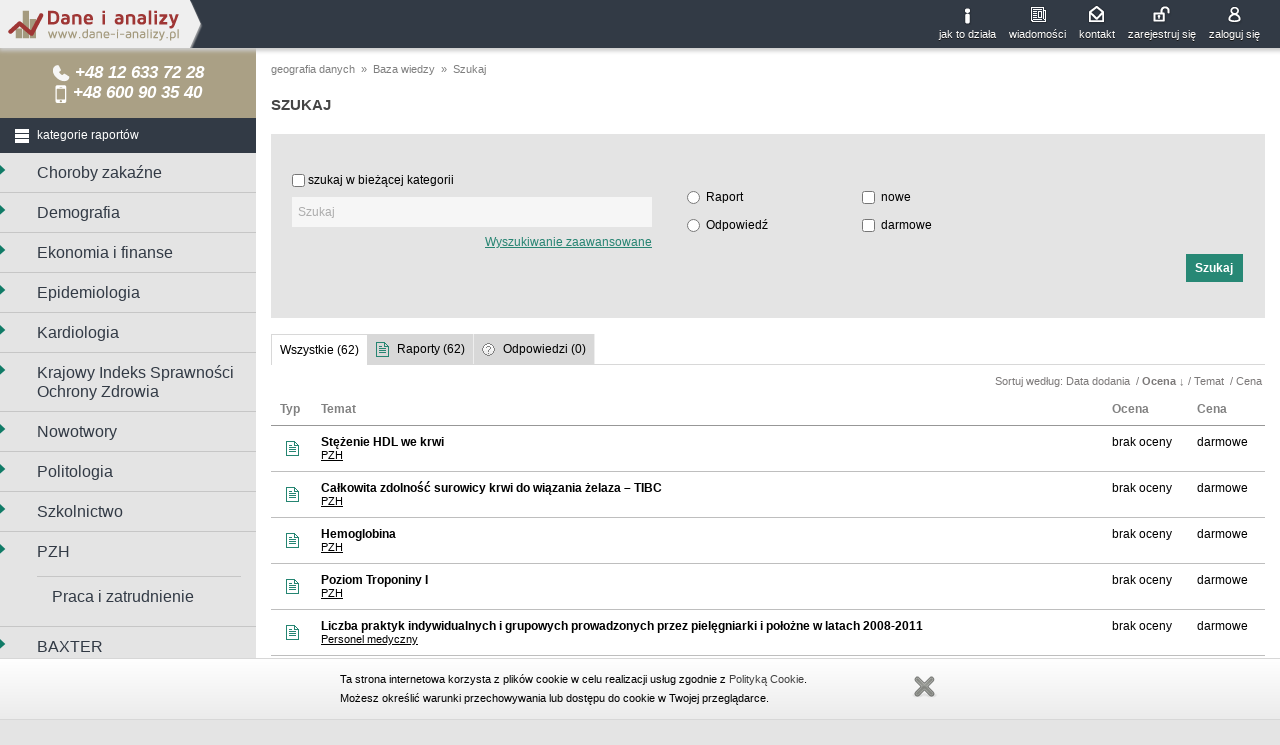

--- FILE ---
content_type: text/html; charset=utf-8
request_url: https://dane-i-analizy.pl/baza-wiedzy/szukaj?category_id=1336&sort_by=grade&sort_dir=asc
body_size: 5390
content:
<!doctype html>
<!--[if lt IE 7 ]>
<html class="no-js ie6" lang="pl-pl">
<![endif]-->
<!--[if IE 7 ]>
<html class="no-js ie7" lang="pl-pl">
<![endif]-->
<!--[if IE 8 ]>
<html class="no-js ie8" lang="pl-pl">
<![endif]-->
<!--[if (gte IE 9)|!(IE)]>
<!-->
<html class="no-js" lang="pl-pl">
<!--<![endif]-->
<head>
    <title>Szukaj &bull; Dane-i-analizy.pl</title>
    <meta http-equiv="Content-Type" content="text/html; charset=utf-8" />
    <meta name="description" content="">
    <meta name="keywords" content=""/>
    <meta name="viewport" content="width=device-width, initial-scale=1.0">
    <link rel="shortcut icon" href="https://dane-i-analizy.pl/favicon.png" />
    <link type="text/css" href="https://fonts.googleapis.com/css?family=Open+Sans:400,600italic,400italic,700&amp;subset=latin,latin-ext" rel="stylesheet" />
    <link type="text/css" href="https://dane-i-analizy.pl/public/css/style.css" rel="stylesheet" />
        <link rel="stylesheet" href="https://dane-i-analizy.pl/public/mod/cookiespolicy/css/cnt.cookies.min.css" type="text/css" media="all" />
    <style>
        @media screen and (max-width: 600px) {
            #cookiesBarWrap {
                width: 100% !important;
            }
            p {
                padding: 5px;
            }
            #cookiesBarClose {
                clear: both;
                position: relative;
                margin: 0 auto;
            }
        }
    </style>
    <script type="text/javascript" src="https://ajax.googleapis.com/ajax/libs/jquery/1.6.2/jquery.min.js"></script>
    <script type="text/javascript" src="https://dane-i-analizy.pl/public/js/default.js"></script>
        <script type="text/javascript" src="https://dane-i-analizy.pl/public/mod/cookiespolicy/js/cnt.cookies.min.js"></script>
    <script>window.jQuery.cookie || document.write('<script src="https://dane-i-analizy.pl/public/mod/cookiespolicy/js/jquery.cookie.min.js"><\/script>')</script>
    <script type="text/javascript">
        $(document).ready(function() {
            jQuery.cntCookies.render({
                privacyPolicy : true,
                cookiesPageURL : 'https://dane-i-analizy.pl/cookie'
            });
        });
    </script>
    
    <base href="https://dane-i-analizy.pl/" />
            <script type="text/javascript">
    var _gaq = _gaq || [];
    _gaq.push(['_setAccount', 'UA-37634066-1']);
    _gaq.push(['_trackPageview']);

    (function() {
      var ga = document.createElement('script'); ga.type = 'text/javascript'; ga.async = true;
      ga.src = ('https:' == document.location.protocol ? 'https://ssl' : 'http://www') + '.google-analytics.com/ga.js';
      var s = document.getElementsByTagName('script')[0]; s.parentNode.insertBefore(ga, s);
    })();
  </script>    <script>

  (function(i,s,o,g,r,a,m){i['GoogleAnalyticsObject']=r;i[r]=i[r]||function(){

  (i[r].q=i[r].q||[]).push(arguments)},i[r].l=1*new Date();a=s.createElement(o),

  m=s.getElementsByTagName(o)[0];a.async=1;a.src=g;m.parentNode.insertBefore(a,m)

  })(window,document,'script','//www.google-analytics.com/analytics.js','ga');

 

  ga('create', 'UA-74147041-1', 'auto');

  ga('send', 'pageview');

</script>
</head>
<body>
    <noscript><div class="critical-info">
        Do poprawnego wyświetlania strony wymagane jest wsparcie JavaScript. W tym celu
        prosimy go włączyć lub użyć przeglądarki, która go wspiera.
    </div></noscript>    <div id="container">
        <div id="wrapper" class="clearfix">
            <header>
    <button class="header-toggle"type="button"> 
        <span class="sr-only">Toggle navigation</span>
        <span class="icon-bar"></span>
        <span class="icon-bar"></span>
        <span class="icon-bar"></span> 
    </button>
    <div id="logo">
        <a href="https://dane-i-analizy.pl/">
            <img src="public/img/layout/logo.png" alt="Strona główna" title="Strona główna"/>
        </a>
    </div>
    <nav>
        <ul>
                        <li>
                <div><a class="how_it_works" href="https://dane-i-analizy.pl/jak-to-dziala"><img src="public/img/layout/top_menu/how_it_works.png" alt="Jak to działa" /></a></div>
                <a href="https://dane-i-analizy.pl/jak-to-dziala" class="how_it_works">jak to działa</a>            </li>
            <li>
                <div><a href="https://dane-i-analizy.pl/news"><img src="public/img/layout/top_menu/news.png" alt="Wiadomości" /></a></div>
                <a href="https://dane-i-analizy.pl/news">wiadomości</a>            </li>
            <li>
                <div><a href="https://dane-i-analizy.pl/kontakt"><img src="public/img/layout/top_menu/contact.png" alt="Kontakt" /></a></div>
                <a href="https://dane-i-analizy.pl/kontakt">kontakt</a>            </li>
            <li>
                <div><a href="https://dane-i-analizy.pl/rejestracja"><img src="public/img/layout/top_menu/register.png" alt="title.page.register" /></a></div>
                <a href="https://dane-i-analizy.pl/rejestracja">zarejestruj się</a>            </li>
            <li>
                <div><a href="https://dane-i-analizy.pl/zaloguj-sie"><img src="public/img/layout/top_menu/login.png" alt="Zaloguj się" /></a></div>
                <a href="https://dane-i-analizy.pl/zaloguj-sie" class="user-pane-switch">zaloguj się</a>            </li>
                    </ul>

            </nav>
</header>            <div id="left-menu" style="z-index: 10;">
    <div id="phone">
        <img src="public/img/layout/phone_ico.png" alt="" /> +48 12 633 72 28<br/>
        <img src="public/img/layout/phone_mobile_ico.png" alt="" /> <font>+48 600 90 35 40</font><br />
        <button class="navbar-toggle"type="button"> 
            <span class="sr-only">Toggle navigation</span>
            <span class="icon-bar"></span>
            <span class="icon-bar"></span>
            <span class="icon-bar"></span> 
        </button>
    </div>
    <div class="category-menu">
            <div class="category-header">
            <img src="public/img/layout/list_ico.png" alt="" />
                kategorie raportów                        </div>
        <ul><li><a id="category_1174" href="https://dane-i-analizy.pl/baza-wiedzy/szukaj?category_id=1174&amp;sort_by=grade&amp;sort_dir=asc" class="underlined">Choroby zakaźne</a></li><li><a id="category_166" href="https://dane-i-analizy.pl/baza-wiedzy/szukaj?category_id=166&amp;sort_by=grade&amp;sort_dir=asc" class="underlined">Demografia</a></li><li><a id="category_939" href="https://dane-i-analizy.pl/baza-wiedzy/szukaj?category_id=939&amp;sort_by=grade&amp;sort_dir=asc" class="underlined">Ekonomia i finanse </a></li><li><a id="category_940" href="https://dane-i-analizy.pl/baza-wiedzy/szukaj?category_id=940&amp;sort_by=grade&amp;sort_dir=asc" class="underlined">Epidemiologia</a></li><li><a id="category_1173" href="https://dane-i-analizy.pl/baza-wiedzy/szukaj?category_id=1173&amp;sort_by=grade&amp;sort_dir=asc" class="underlined">Kardiologia</a></li><li><a id="category_1333" href="https://dane-i-analizy.pl/baza-wiedzy/szukaj?category_id=1333&amp;sort_by=grade&amp;sort_dir=asc" class="underlined">Krajowy Indeks Sprawności Ochrony Zdrowia</a></li><li><a id="category_62" href="https://dane-i-analizy.pl/baza-wiedzy/szukaj?category_id=62&amp;sort_by=grade&amp;sort_dir=asc" class="underlined">Nowotwory</a></li><li><a id="category_938" href="https://dane-i-analizy.pl/baza-wiedzy/szukaj?category_id=938&amp;sort_by=grade&amp;sort_dir=asc" class="underlined">Politologia</a></li><li><a id="category_1335" href="https://dane-i-analizy.pl/baza-wiedzy/szukaj?category_id=1335&amp;sort_by=grade&amp;sort_dir=asc" class="underlined">Szkolnictwo</a></li><li><a id="category_1336" href="https://dane-i-analizy.pl/baza-wiedzy/szukaj?category_id=1336&amp;sort_by=grade&amp;sort_dir=asc" class="underlined">PZH</a><ul><li><a id="category_1186" href="https://dane-i-analizy.pl/baza-wiedzy/szukaj?category_id=1186&amp;sort_by=grade&amp;sort_dir=asc" class="underlined">Praca i zatrudnienie</a></li></ul></li><li><a id="category_1337" href="https://dane-i-analizy.pl/baza-wiedzy/szukaj?category_id=1337&amp;sort_by=grade&amp;sort_dir=asc" class="underlined">BAXTER</a></li><li><a id="category_1305" href="https://dane-i-analizy.pl/baza-wiedzy/szukaj?category_id=1305&amp;sort_by=grade&amp;sort_dir=asc" class="underlined">Pozostałe</a></li></ul>                    <div id="expert-featured-box">
            <a href="https://dane-i-analizy.pl/lista-ekspertow">
                <div class="tile-icon"><img src="public/img/layout/tiles/experts.png" alt="" /></div>
                <div class="tile-title">Poproś o opinię</div>
            </a>
        </div>
    </div>    
    <div id="manual">
    <div class="diagram1">
        <div class="diagram-img"><img src="public/img/layout/diagram1.png" alt="" /></div>
        <div class="diagram-title">wybierz zagadnienie</div>
        <div class="diagram-info">wpisz interesujące cię słowo kluczowe lub sklorzystaj z wyszukiwarki kategorii.</div>
    </div>
    <div class="diagram2">
        <div class="diagram-img"><img src="public/img/layout/diagram2.png" alt="" /></div>
        <div class="diagram-title">zobacz raport</div>
        <div class="diagram-info">przeglądaj <span>tysiące</span> raportów z <span>kilkudziesięciu</span> dziedzin.</div>
    </div>
</div></div>
<style>
    .category-menu li {
        font-size: 16px !important;
    }
</style>            <div id="content">
                                    <div class="content-page-container">
                    <div id="breadcrumbs" class="">
                        <a href="https://dane-i-analizy.pl/">geografia danych</a>&nbsp;&nbsp;&raquo;&nbsp;&nbsp;<a href="https://dane-i-analizy.pl/baza-wiedzy">Baza wiedzy</a>&nbsp;&nbsp;&raquo;&nbsp;&nbsp;Szukaj                    </div>
                                            <h1>Szukaj</h1>
                                                                    <script>
$(document).ready(function() {
    $('.submit_search').click( function() {
        if ($('#knowledge_keyword').val() == "Szukaj")
        {
            $('#knowledge_keyword').val('');
        }
    });
});
</script>

<div class="clearfix">
        <div id="knowledge-search">
        <div id="knowledge-search-form" class="clearfix">
            <form action="https://dane-i-analizy.pl/baza-wiedzy/szukaj" method="post" accept-charset="utf-8">            <div class="form-row clearfix">
                <div class="keyword">
                    <div class="category">
                        <input type="checkbox" name="in_category" value="1" id="in_category"
                                                    />
                        <label for="in_category">szukaj w bieżącej kategorii</label>
                        <input type="hidden" name="category_id" value="1336" />
                    </div>
                    
                    <input type="text" id="knowledge_keyword" name="keyword" value="" title="Szukaj" />                    
                    <div class="advanced"><a href="https://dane-i-analizy.pl/baza-wiedzy/zaawansowane-wyszukiwanie" class="underlined">Wyszukiwanie zaawansowane</a>                    </div>
                    
                </div>
                <div class="options clearfix">
                    <div class="option">
                        <input type="radio" id="knowledge-type-report" name="type" value="report" />                        &nbsp;<label for="knowledge-type-report">Raport</label>
                    <br/>
                    <br/>
                        <input type="radio" id="knowledge-type-question" name="type" value="question" />                        &nbsp;<label for="knowledge-type-question">Odpowiedź</label>
                    </div>
                </div>
                <div class="options">
                    <div class="option">
                        <input type="checkbox" id="knowledge-feature-new" name="new" value="1" />                        &nbsp;<label for="knowledge-feature-new">nowe</label>
                    <br/>
                    <br/>
                        <input type="checkbox" id="knowledge-feature-free" name="free" value="1" />                        &nbsp;<label for="knowledge-feature-free">darmowe</label>
                    </div>
                </div>
            </div>
            <div class="form-row clearfix">
                <div class="submit">
                   <input type="submit" name="s" value="Szukaj" class="submit_search" />                </div>
            </div>
            </form>        </div>
                <div class="tabs">
            <div class="separator"></div>
            <nav>
                <ul>
                                        <li class="active">
                        <a href="https://dane-i-analizy.pl/baza-wiedzy/szukaj?category_id=1336&amp;sort_by=grade&amp;sort_dir=asc&amp;type=all">Wszystkie (62)</a>                    </li>
                    <li class="reports">
                        <a href="https://dane-i-analizy.pl/baza-wiedzy/szukaj?category_id=1336&amp;sort_by=grade&amp;sort_dir=asc&amp;type=report">Raporty (62)</a>                    </li>
                    <li class="questions">
                        <a href="https://dane-i-analizy.pl/baza-wiedzy/szukaj?category_id=1336&amp;sort_by=grade&amp;sort_dir=asc&amp;type=question">Odpowiedzi (0)</a>                    </li>
                </ul>
                <div class="clearer"></div>
            </nav>
        </div>

                    <div class="sort">Sortuj według: <a href="https://dane-i-analizy.pl/baza-wiedzy/szukaj?category_id=1336&amp;sort_by=created&amp;sort_dir=asc">Data dodania&nbsp;</a>&nbsp;/&nbsp;<a href="https://dane-i-analizy.pl/baza-wiedzy/szukaj?category_id=1336&amp;sort_by=grade&amp;sort_dir=desc"><strong>Ocena</strong>&nbsp;&#8595;</a>&nbsp;/&nbsp;<a href="https://dane-i-analizy.pl/baza-wiedzy/szukaj?category_id=1336&amp;sort_by=subject&amp;sort_dir=asc">Temat&nbsp;</a>&nbsp;/&nbsp;<a href="https://dane-i-analizy.pl/baza-wiedzy/szukaj?category_id=1336&amp;sort_by=price&amp;sort_dir=asc">Cena&nbsp;</a></div>            <table class="customer">
                <thead>
                    <tr>
                        <th>Typ</th>
                        <th>Temat</th>
                        <th></th>
                        <th>Ocena</th>
                        <th>Cena</th>
                    </tr>
                </thead>
                <tbody>
                                        <tr>
                        <td class="icon-report"></td>
                        <td class="title">
                            <a href="https://dane-i-analizy.pl/raport/1979-stezenie-hdl-we-krwi">Stężenie HDL we krwi</a>                            <div class="record-categories"><a id="category_1336" href="https://dane-i-analizy.pl/baza-wiedzy/szukaj?category_id=1336&amp;sort_by=grade&amp;sort_dir=asc" class="underlined">PZH</a></div>
                        </td>
                        <td>
                                                    </td>
                        <td>brak oceny</td>
                        <td>darmowe</td>
                    </tr>
                                        <tr>
                        <td class="icon-report"></td>
                        <td class="title">
                            <a href="https://dane-i-analizy.pl/raport/1977-badania-calkowita-zdolnosc-surowicy-do-wiazania-zelaza-tibc">Całkowita zdolność surowicy krwi do wiązania żelaza – TIBC</a>                            <div class="record-categories"><a id="category_1336" href="https://dane-i-analizy.pl/baza-wiedzy/szukaj?category_id=1336&amp;sort_by=grade&amp;sort_dir=asc" class="underlined">PZH</a></div>
                        </td>
                        <td>
                                                    </td>
                        <td>brak oceny</td>
                        <td>darmowe</td>
                    </tr>
                                        <tr>
                        <td class="icon-report"></td>
                        <td class="title">
                            <a href="https://dane-i-analizy.pl/raport/1965-badania-hemoglobiny">Hemoglobina</a>                            <div class="record-categories"><a id="category_1336" href="https://dane-i-analizy.pl/baza-wiedzy/szukaj?category_id=1336&amp;sort_by=grade&amp;sort_dir=asc" class="underlined">PZH</a></div>
                        </td>
                        <td>
                                                    </td>
                        <td>brak oceny</td>
                        <td>darmowe</td>
                    </tr>
                                        <tr>
                        <td class="icon-report"></td>
                        <td class="title">
                            <a href="https://dane-i-analizy.pl/raport/1983-poziom-troponiny-i">Poziom Troponiny I</a>                            <div class="record-categories"><a id="category_1336" href="https://dane-i-analizy.pl/baza-wiedzy/szukaj?category_id=1336&amp;sort_by=grade&amp;sort_dir=asc" class="underlined">PZH</a></div>
                        </td>
                        <td>
                                                    </td>
                        <td>brak oceny</td>
                        <td>darmowe</td>
                    </tr>
                                        <tr>
                        <td class="icon-report"></td>
                        <td class="title">
                            <a href="https://dane-i-analizy.pl/raport/897-praktyki-indywidualne-grupowe">Liczba praktyk indywidualnych i grupowych prowadzonych przez pielęgniarki i położne w latach 2008-2011</a>                            <div class="record-categories"><a id="category_1187" href="https://dane-i-analizy.pl/baza-wiedzy/szukaj?category_id=1187&amp;sort_by=grade&amp;sort_dir=asc" class="underlined">Personel medyczny</a></div>
                        </td>
                        <td>
                                                    </td>
                        <td>brak oceny</td>
                        <td>darmowe</td>
                    </tr>
                                        <tr>
                        <td class="icon-report"></td>
                        <td class="title">
                            <a href="https://dane-i-analizy.pl/raport/1997-tsh">TSH</a>                            <div class="record-categories"><a id="category_1336" href="https://dane-i-analizy.pl/baza-wiedzy/szukaj?category_id=1336&amp;sort_by=grade&amp;sort_dir=asc" class="underlined">PZH</a></div>
                        </td>
                        <td>
                                                    </td>
                        <td>brak oceny</td>
                        <td>darmowe</td>
                    </tr>
                                        <tr>
                        <td class="icon-report"></td>
                        <td class="title">
                            <a href="https://dane-i-analizy.pl/raport/1992-hbc-przeciwciala-igm">HBc przeciwciała IgM</a>                            <div class="record-categories"><a id="category_1336" href="https://dane-i-analizy.pl/baza-wiedzy/szukaj?category_id=1336&amp;sort_by=grade&amp;sort_dir=asc" class="underlined">PZH</a></div>
                        </td>
                        <td>
                                                    </td>
                        <td>brak oceny</td>
                        <td>darmowe</td>
                    </tr>
                                        <tr>
                        <td class="icon-report"></td>
                        <td class="title">
                            <a href="https://dane-i-analizy.pl/raport/1876-aktywni-zawodowo">Aktywni zawodowo</a>                            <div class="record-categories"><a id="category_1186" href="https://dane-i-analizy.pl/baza-wiedzy/szukaj?category_id=1186&amp;sort_by=grade&amp;sort_dir=asc" class="underlined">Praca i zatrudnienie</a></div>
                        </td>
                        <td>
                                                    </td>
                        <td>brak oceny</td>
                        <td>24,60&nbsp;zł</td>
                    </tr>
                                        <tr>
                        <td class="icon-report"></td>
                        <td class="title">
                            <a href="https://dane-i-analizy.pl/raport/1973-badania-stezenie-psa-calkowitego">Stężęnie PSA całkowitego</a>                            <div class="record-categories"><a id="category_1336" href="https://dane-i-analizy.pl/baza-wiedzy/szukaj?category_id=1336&amp;sort_by=grade&amp;sort_dir=asc" class="underlined">PZH</a></div>
                        </td>
                        <td>
                                                    </td>
                        <td>brak oceny</td>
                        <td>darmowe</td>
                    </tr>
                                        <tr>
                        <td class="icon-report"></td>
                        <td class="title">
                            <a href="https://dane-i-analizy.pl/raport/1990-chlamydia-pneumoniae-igm">Chlamydia pneumoniae IgM</a>                            <div class="record-categories"><a id="category_1336" href="https://dane-i-analizy.pl/baza-wiedzy/szukaj?category_id=1336&amp;sort_by=grade&amp;sort_dir=asc" class="underlined">PZH</a></div>
                        </td>
                        <td>
                                                    </td>
                        <td>brak oceny</td>
                        <td>darmowe</td>
                    </tr>
                                        <tr>
                        <td class="icon-report"></td>
                        <td class="title">
                            <a href="https://dane-i-analizy.pl/raport/1957-liczba-badan-erytrocytow-rbc-4">Liczba badań erytrocytów – RBC</a>                            <div class="record-categories"><a id="category_1336" href="https://dane-i-analizy.pl/baza-wiedzy/szukaj?category_id=1336&amp;sort_by=grade&amp;sort_dir=asc" class="underlined">PZH</a></div>
                        </td>
                        <td>
                                                    </td>
                        <td>brak oceny</td>
                        <td>darmowe</td>
                    </tr>
                                        <tr>
                        <td class="icon-report"></td>
                        <td class="title">
                            <a href="https://dane-i-analizy.pl/raport/1969-srednia-objetosc-krwinki-czerwonej-mcv">Średnia objętość krwinki czerwonej – MCV</a>                            <div class="record-categories"><a id="category_1336" href="https://dane-i-analizy.pl/baza-wiedzy/szukaj?category_id=1336&amp;sort_by=grade&amp;sort_dir=asc" class="underlined">PZH</a></div>
                        </td>
                        <td>
                                                    </td>
                        <td>brak oceny</td>
                        <td>darmowe</td>
                    </tr>
                                        <tr>
                        <td class="icon-report"></td>
                        <td class="title">
                            <a href="https://dane-i-analizy.pl/raport/2006-bilirubina-zwiazana-bezposrednia-sprzezona">Bilirubina zwiazana (bezposrednia, sprzężona)</a>                            <div class="record-categories"><a id="category_1336" href="https://dane-i-analizy.pl/baza-wiedzy/szukaj?category_id=1336&amp;sort_by=grade&amp;sort_dir=asc" class="underlined">PZH</a></div>
                        </td>
                        <td>
                                                    </td>
                        <td>brak oceny</td>
                        <td>darmowe</td>
                    </tr>
                                        <tr>
                        <td class="icon-report"></td>
                        <td class="title">
                            <a href="https://dane-i-analizy.pl/raport/1972-badania-witamina-d3-metabolit-125oh2">Witamina D3 metabolit 1,25(OH)2</a>                            <div class="record-categories"><a id="category_1336" href="https://dane-i-analizy.pl/baza-wiedzy/szukaj?category_id=1336&amp;sort_by=grade&amp;sort_dir=asc" class="underlined">PZH</a></div>
                        </td>
                        <td>
                                                    </td>
                        <td>brak oceny</td>
                        <td>darmowe</td>
                    </tr>
                                        <tr>
                        <td class="icon-report"></td>
                        <td class="title">
                            <a href="https://dane-i-analizy.pl/raport/1993-hbs-antygen">HBs antygen</a>                            <div class="record-categories"><a id="category_1336" href="https://dane-i-analizy.pl/baza-wiedzy/szukaj?category_id=1336&amp;sort_by=grade&amp;sort_dir=asc" class="underlined">PZH</a></div>
                        </td>
                        <td>
                                                    </td>
                        <td>brak oceny</td>
                        <td>darmowe</td>
                    </tr>
                                        <tr>
                        <td class="icon-report"></td>
                        <td class="title">
                            <a href="https://dane-i-analizy.pl/raport/896-pielegniarki-praktyki-indywidyalne">Liczba i odsetek pielęgniarek i położnych pracujących w ramach praktyk indywidualnych i grupowych w latach 2003-2005</a>                            <div class="record-categories"><a id="category_1187" href="https://dane-i-analizy.pl/baza-wiedzy/szukaj?category_id=1187&amp;sort_by=grade&amp;sort_dir=asc" class="underlined">Personel medyczny</a></div>
                        </td>
                        <td>
                                                    </td>
                        <td>brak oceny</td>
                        <td>darmowe</td>
                    </tr>
                                        <tr>
                        <td class="icon-report"></td>
                        <td class="title">
                            <a href="https://dane-i-analizy.pl/raport/1971-badania-stezenie-sodu-we-krwi-na">Stężenie sodu we krwi – Na</a>                            <div class="record-categories"><a id="category_1336" href="https://dane-i-analizy.pl/baza-wiedzy/szukaj?category_id=1336&amp;sort_by=grade&amp;sort_dir=asc" class="underlined">PZH</a></div>
                        </td>
                        <td>
                                                    </td>
                        <td>brak oceny</td>
                        <td>darmowe</td>
                    </tr>
                                        <tr>
                        <td class="icon-report"></td>
                        <td class="title">
                            <a href="https://dane-i-analizy.pl/raport/2011-fosfataza-zasadowa">Fosfataza zasadowa</a>                            <div class="record-categories"><a id="category_1336" href="https://dane-i-analizy.pl/baza-wiedzy/szukaj?category_id=1336&amp;sort_by=grade&amp;sort_dir=asc" class="underlined">PZH</a></div>
                        </td>
                        <td>
                                                    </td>
                        <td>brak oceny</td>
                        <td>darmowe</td>
                    </tr>
                                        <tr>
                        <td class="icon-report"></td>
                        <td class="title">
                            <a href="https://dane-i-analizy.pl/raport/1975-badania-parathormon-intact-pth-intact">Parathormon (intact) – PTH intact</a>                            <div class="record-categories"><a id="category_1336" href="https://dane-i-analizy.pl/baza-wiedzy/szukaj?category_id=1336&amp;sort_by=grade&amp;sort_dir=asc" class="underlined">PZH</a></div>
                        </td>
                        <td>
                                                    </td>
                        <td>brak oceny</td>
                        <td>darmowe</td>
                    </tr>
                                        <tr>
                        <td class="icon-report"></td>
                        <td class="title">
                            <a href="https://dane-i-analizy.pl/raport/1968-srednie-stezenie-hemoglobiny-w-erytrocytach-mchc">Średnie stężenie hemoglobiny w erytrocytach – MCHC</a>                            <div class="record-categories"><a id="category_1336" href="https://dane-i-analizy.pl/baza-wiedzy/szukaj?category_id=1336&amp;sort_by=grade&amp;sort_dir=asc" class="underlined">PZH</a></div>
                        </td>
                        <td>
                                                    </td>
                        <td>brak oceny</td>
                        <td>darmowe</td>
                    </tr>
                                    </tbody>
            </table>
            <p class="pagination">

	
	
	
					<strong>1</strong>
		
	
					<a href="https://dane-i-analizy.pl/baza-wiedzy/szukaj?category_id=1336&amp;sort_by=grade&amp;sort_dir=asc&amp;strona=2">2</a>
		
	
					<a href="https://dane-i-analizy.pl/baza-wiedzy/szukaj?category_id=1336&amp;sort_by=grade&amp;sort_dir=asc&amp;strona=3">3</a>
		
	
					<a href="https://dane-i-analizy.pl/baza-wiedzy/szukaj?category_id=1336&amp;sort_by=grade&amp;sort_dir=asc&amp;strona=4">4</a>
		
	
			<a href="https://dane-i-analizy.pl/baza-wiedzy/szukaj?category_id=1336&amp;sort_by=grade&amp;sort_dir=asc&amp;strona=2" rel="next">&#155;</a>
	
			<a href="https://dane-i-analizy.pl/baza-wiedzy/szukaj?category_id=1336&amp;sort_by=grade&amp;sort_dir=asc&amp;strona=4" rel="last">&#187;</a>
	
</p><!-- .pagination -->        
    </div>
</div>                </div>            </div>
        </div>
        <footer class="clearfix">
    <div class="row" style="width:20%">
        <div class="row-title">linki:</div>
        <div class="row-content">
            <nav>
                <ul>
                    <li><a href="https://dane-i-analizy.pl/news">wiadomości</a></li>
                    <li><a href="https://dane-i-analizy.pl/baza-wiedzy">baza wiedzy</a></li>
                    <li><a href="https://dane-i-analizy.pl/lista-ekspertow">lista ekspertów</a></li>
                    <li><a href="https://dane-i-analizy.pl/regulamin">regulamin</a></li>
                    <li><a href="https://dane-i-analizy.pl/o-serwisie">o serwisie</a></li>
                    <li><a href="https://dane-i-analizy.pl/kontakt">kontakt</a></li>
                </ul>
            </nav>
        </div>
    </div>
    <div class="row" style="width:20%">
        <div class="row-title">płatności:</div>
        <div class="row-content">
            <img src="public/img/layout/dotpay.png" alt="Dotpay" />
        </div>
    </div>
    <div class="row" style="width:40%">
        <div class="row-title">projekt współfinansowany przez:</div>
        <div class="row-content ue">
            <div class="clearfix">
                <img class="fl" src="public/img/layout/ue_nss2.png" alt="Narodowa Strategia Spójności" /> 
                <img class="fr" src="public/img/layout/ue_uefs2.png" alt="Unia Europejska Fundusz Spójności" />
            </div>
            <div style="padding-top: 20px"><strong>Dotacje na innowacje - inwestujemy w Waszą przyszłość</strong><br/>Projekt dofinansowany przez Unię Europejską ze środków Europejskiego Funduszu Regionalnego w ramach Programu Operacyjnego Innowacyjna Gospodarka, Działanie 8.1 "Wspieranie działaności gospodarczej w dziedzinie gospodarki elektronicznej"</div>
        </div>
    </div>
    <div class="row" style="width:20%">
        <div class="row-title">wykonanie i projekt graficzny:</div>
        <div class="row-content">
            <a href="http://www.nowetechnologie.pl" target="_blank"><img src="https://dane-i-analizy.pl/public/img/layout/cnt.png" alt="Centrum Nowej Technologii" /></a>        </div>
    </div>
</footer>
    </div>
        <script type="text/javascript">
        function ajax_error(xHR) {
            alert("Wystąpił krytyczny błąd. Proszę spróbować później lub skontaktować się z administratorem.");        }
    </script>
</body>
</html>


--- FILE ---
content_type: text/css
request_url: https://dane-i-analizy.pl/public/css/style.css
body_size: 15773
content:
html,body,div,span,object,iframe,h1,h2,h3,h4,h5,h6,p,blockquote,pre,abbr,address,cite,code,del,dfn,em,img,ins,kbd,q,samp,small,strong,sub,sup,var,b,i,dl,dt,dd,ol,ul,li,fieldset,form,label,legend,table,caption,tbody,tfoot,thead,tr,th,td,article,aside,canvas,details,figcaption,figure,footer,header,hgroup,menu,nav,section,summary,time,mark,audio,video{margin:0;padding:0;border:0;font-size:100%;font:inherit;vertical-align:baseline}article,aside,details,figcaption,figure,footer,header,hgroup,menu,nav,section{display:block}blockquote,q{quotes:none}blockquote:before,blockquote:after,q:before,q:after{content:"";content:none}ins{background-color:#ff9;color:#000;text-decoration:none}mark{background-color:#ff9;color:#000;font-style:italic;font-weight:bold}del{text-decoration:line-through}abbr[title],dfn[title]{border-bottom:1px dotted;cursor:help}table{border-collapse:collapse;border-spacing:0}hr{display:block;height:1px;border:0;border-top:1px solid #ccc;margin:1em 0;padding:0}input,select{vertical-align:middle}body{font:13px/1.231 sans-serif;*font-size:small}select,input,textarea,button{font:99% sans-serif}html{overflow-y:scroll}a:hover,a:active{outline:none}ul,ol{margin-left:2em}ol{list-style-type:decimal}nav ul,nav li{margin:0;list-style:none;list-style-image:none}small{font-size:85%}strong,th{font-weight:bold}td{vertical-align:top}sub,sup{font-size:75%;line-height:0;position:relative}sup{top:-0.5em}sub{bottom:-0.25em}pre{white-space:pre;white-space:pre-wrap;word-wrap:break-word;padding:15px}textarea{overflow:auto}.ie6 legend,.ie7 legend{margin-left:-7px}input[type="radio"]{vertical-align:text-bottom}input[type="checkbox"]{vertical-align:bottom}.ie7 input[type="checkbox"]{vertical-align:baseline}.ie6 input{vertical-align:text-bottom}label,input[type="button"],input[type="submit"],input[type="image"],button{cursor:pointer}button,input,select,textarea{margin:0}input:invalid,textarea:invalid{border-radius:1px;-moz-box-shadow:0px 0px 5px red;-webkit-box-shadow:0px 0px 5px red;box-shadow:0px 0px 5px red}.no-boxshadow input:invalid,.no-boxshadow textarea:invalid{background-color:#f0dddd}a:link{-webkit-tap-highlight-color:#FF5E99}button{width:auto;overflow:visible}.ie7 img{-ms-interpolation-mode:bicubic}body,select,input,textarea{color:#444}h1,h2,h3,h4,h5,h6{font-weight:bold}.ui-helper-hidden{display:none}.ui-helper-hidden-accessible{position:absolute !important;clip:rect(1px 1px 1px 1px);clip:rect(1px,1px,1px,1px)}.ui-helper-reset{margin:0;padding:0;border:0;outline:0;line-height:1.3;text-decoration:none;font-size:100%;list-style:none}.ui-helper-clearfix:after{content:".";display:block;height:0;clear:both;visibility:hidden}.ui-helper-clearfix{display:inline-block}* html .ui-helper-clearfix{height:1%}.ui-helper-clearfix{display:block}.ui-helper-zfix{width:100%;height:100%;top:0;left:0;position:absolute;opacity:0;filter:Alpha(Opacity=0)}.ui-state-disabled{cursor:default !important}.ui-icon{display:block;text-indent:-99999px;overflow:hidden;background-repeat:no-repeat}.ui-widget-overlay{position:absolute;top:0;left:0;width:100%;height:100%}.ui-widget{font-family:Tahoma, Verdana, Arial, sans-serif;font-size:1em}.ui-widget .ui-widget{font-size:1em}.ui-widget input,.ui-widget select,.ui-widget textarea,.ui-widget button{font-family:Trebuchet MS, Tahoma, Verdana, Arial, sans-serif;font-size:1em}.ui-widget-content{border:1px solid #d9d6c4;background:#ffffff url(../img/jquery.ui/ui-bg_flat_10_ffffff_40x100.png) 50% 50% repeat-x;color:#00000}.ui-widget-content a{color:#00000}.ui-widget-header{border:1px solid #d4d1bf;background:#b1a37c url(../img/jquery.ui/ui-bg_flat_0_b1a37c_40x100.png) 50% 50% repeat-x;color:#ffffff;font-weight:bold}.ui-widget-header a{color:#ffffff}.ui-state-default,.ui-widget-content .ui-state-default,.ui-widget-header .ui-state-default{border:1px solid #420100;background:#ccc;font-weight:bold;color:#ffffff}.ui-state-default a,.ui-state-default a:link,.ui-state-default a:visited{color:#ffffff;text-decoration:none}.ui-state-hover,.ui-widget-content .ui-state-hover,.ui-widget-header .ui-state-hover,.ui-widget-content .ui-state-focus,.ui-widget-header .ui-state-focus{color:#000}.ui-state-hover a,.ui-state-hover a:hover{color:#000;text-decoration:none}.ui-state-active,.ui-widget-content .ui-state-active,.ui-widget-header .ui-state-active{font-weight:bold;color:#ffffff}.ui-state-active a,.ui-state-active a:link,.ui-state-active a:visited{color:#ffffff;text-decoration:none}.ui-widget :active{outline:none}.ui-state-highlight,.ui-widget-content .ui-state-highlight,.ui-widget-header .ui-state-highlight{border:1px solid #b2a266;background:#f7f3de url(../img/jquery.ui/ui-bg_flat_15_f7f3de_40x100.png) 50% 50% repeat-x;color:#3a3427}.ui-state-highlight a,.ui-widget-content .ui-state-highlight a,.ui-widget-header .ui-state-highlight a{color:#3a3427}.ui-state-error,.ui-widget-content .ui-state-error,.ui-widget-header .ui-state-error{border:1px solid #681818;background:#b83400 url(../img/jquery.ui/ui-bg_flat_68_b83400_40x100.png) 50% 50% repeat-x;color:#ffffff}.ui-state-error a,.ui-widget-content .ui-state-error a,.ui-widget-header .ui-state-error a{color:#ffffff}.ui-state-error-text,.ui-widget-content .ui-state-error-text,.ui-widget-header .ui-state-error-text{color:#ffffff}.ui-priority-primary,.ui-widget-content .ui-priority-primary,.ui-widget-header .ui-priority-primary{font-weight:bold}.ui-priority-secondary,.ui-widget-content .ui-priority-secondary,.ui-widget-header .ui-priority-secondary{opacity:.7;filter:Alpha(Opacity=70);font-weight:normal}.ui-state-disabled,.ui-widget-content .ui-state-disabled,.ui-widget-header .ui-state-disabled{opacity:.35;filter:Alpha(Opacity=35);background-image:none}.ui-icon{width:16px;height:16px;background-image:url(../img/jquery.ui/ui-icons_222222_256x240.png)}.ui-widget-content .ui-icon{background-image:url(../img/jquery.ui/ui-icons_222222_256x240.png)}.ui-widget-header .ui-icon{background-image:url(../img/jquery.ui/ui-icons_ffffff_256x240.png)}.ui-state-default .ui-icon{background-image:url(../img/jquery.ui/ui-icons_ffffff_256x240.png)}.ui-state-hover .ui-icon,.ui-state-focus .ui-icon{background-image:url(../img/jquery.ui/ui-icons_ffffff_256x240.png)}.ui-state-active .ui-icon{background-image:url(../img/jquery.ui/ui-icons_ffffff_256x240.png)}.ui-state-highlight .ui-icon{background-image:url(../img/jquery.ui/ui-icons_3572ac_256x240.png)}.ui-state-error .ui-icon,.ui-state-error-text .ui-icon{background-image:url(../img/jquery.ui/ui-icons_fbdb93_256x240.png)}.ui-icon-carat-1-n{background-position:0 0}.ui-icon-carat-1-ne{background-position:-16px 0}.ui-icon-carat-1-e{background-position:-32px 0}.ui-icon-carat-1-se{background-position:-48px 0}.ui-icon-carat-1-s{background-position:-64px 0}.ui-icon-carat-1-sw{background-position:-80px 0}.ui-icon-carat-1-w{background-position:-96px 0}.ui-icon-carat-1-nw{background-position:-112px 0}.ui-icon-carat-2-n-s{background-position:-128px 0}.ui-icon-carat-2-e-w{background-position:-144px 0}.ui-icon-triangle-1-n{background-position:0 -16px}.ui-icon-triangle-1-ne{background-position:-16px -16px}.ui-icon-triangle-1-e{background-position:-32px -16px}.ui-icon-triangle-1-se{background-position:-48px -16px}.ui-icon-triangle-1-s{background-position:-64px -16px}.ui-icon-triangle-1-sw{background-position:-80px -16px}.ui-icon-triangle-1-w{background-position:-96px -16px}.ui-icon-triangle-1-nw{background-position:-112px -16px}.ui-icon-triangle-2-n-s{background-position:-128px -16px}.ui-icon-triangle-2-e-w{background-position:-144px -16px}.ui-icon-arrow-1-n{background-position:0 -32px}.ui-icon-arrow-1-ne{background-position:-16px -32px}.ui-icon-arrow-1-e{background-position:-32px -32px}.ui-icon-arrow-1-se{background-position:-48px -32px}.ui-icon-arrow-1-s{background-position:-64px -32px}.ui-icon-arrow-1-sw{background-position:-80px -32px}.ui-icon-arrow-1-w{background-position:-96px -32px}.ui-icon-arrow-1-nw{background-position:-112px -32px}.ui-icon-arrow-2-n-s{background-position:-128px -32px}.ui-icon-arrow-2-ne-sw{background-position:-144px -32px}.ui-icon-arrow-2-e-w{background-position:-160px -32px}.ui-icon-arrow-2-se-nw{background-position:-176px -32px}.ui-icon-arrowstop-1-n{background-position:-192px -32px}.ui-icon-arrowstop-1-e{background-position:-208px -32px}.ui-icon-arrowstop-1-s{background-position:-224px -32px}.ui-icon-arrowstop-1-w{background-position:-240px -32px}.ui-icon-arrowthick-1-n{background-position:0 -48px}.ui-icon-arrowthick-1-ne{background-position:-16px -48px}.ui-icon-arrowthick-1-e{background-position:-32px -48px}.ui-icon-arrowthick-1-se{background-position:-48px -48px}.ui-icon-arrowthick-1-s{background-position:-64px -48px}.ui-icon-arrowthick-1-sw{background-position:-80px -48px}.ui-icon-arrowthick-1-w{background-position:-96px -48px}.ui-icon-arrowthick-1-nw{background-position:-112px -48px}.ui-icon-arrowthick-2-n-s{background-position:-128px -48px}.ui-icon-arrowthick-2-ne-sw{background-position:-144px -48px}.ui-icon-arrowthick-2-e-w{background-position:-160px -48px}.ui-icon-arrowthick-2-se-nw{background-position:-176px -48px}.ui-icon-arrowthickstop-1-n{background-position:-192px -48px}.ui-icon-arrowthickstop-1-e{background-position:-208px -48px}.ui-icon-arrowthickstop-1-s{background-position:-224px -48px}.ui-icon-arrowthickstop-1-w{background-position:-240px -48px}.ui-icon-arrowreturnthick-1-w{background-position:0 -64px}.ui-icon-arrowreturnthick-1-n{background-position:-16px -64px}.ui-icon-arrowreturnthick-1-e{background-position:-32px -64px}.ui-icon-arrowreturnthick-1-s{background-position:-48px -64px}.ui-icon-arrowreturn-1-w{background-position:-64px -64px}.ui-icon-arrowreturn-1-n{background-position:-80px -64px}.ui-icon-arrowreturn-1-e{background-position:-96px -64px}.ui-icon-arrowreturn-1-s{background-position:-112px -64px}.ui-icon-arrowrefresh-1-w{background-position:-128px -64px}.ui-icon-arrowrefresh-1-n{background-position:-144px -64px}.ui-icon-arrowrefresh-1-e{background-position:-160px -64px}.ui-icon-arrowrefresh-1-s{background-position:-176px -64px}.ui-icon-arrow-4{background-position:0 -80px}.ui-icon-arrow-4-diag{background-position:-16px -80px}.ui-icon-extlink{background-position:-32px -80px}.ui-icon-newwin{background-position:-48px -80px}.ui-icon-refresh{background-position:-64px -80px}.ui-icon-shuffle{background-position:-80px -80px}.ui-icon-transfer-e-w{background-position:-96px -80px}.ui-icon-transferthick-e-w{background-position:-112px -80px}.ui-icon-folder-collapsed{background-position:0 -96px}.ui-icon-folder-open{background-position:-16px -96px}.ui-icon-document{background-position:-32px -96px}.ui-icon-document-b{background-position:-48px -96px}.ui-icon-note{background-position:-64px -96px}.ui-icon-mail-closed{background-position:-80px -96px}.ui-icon-mail-open{background-position:-96px -96px}.ui-icon-suitcase{background-position:-112px -96px}.ui-icon-comment{background-position:-128px -96px}.ui-icon-person{background-position:-144px -96px}.ui-icon-print{background-position:-160px -96px}.ui-icon-trash{background-position:-176px -96px}.ui-icon-locked{background-position:-192px -96px}.ui-icon-unlocked{background-position:-208px -96px}.ui-icon-bookmark{background-position:-224px -96px}.ui-icon-tag{background-position:-240px -96px}.ui-icon-home{background-position:0 -112px}.ui-icon-flag{background-position:-16px -112px}.ui-icon-calendar{background-position:-32px -112px}.ui-icon-cart{background-position:-48px -112px}.ui-icon-pencil{background-position:-64px -112px}.ui-icon-clock{background-position:-80px -112px}.ui-icon-disk{background-position:-96px -112px}.ui-icon-calculator{background-position:-112px -112px}.ui-icon-zoomin{background-position:-128px -112px}.ui-icon-zoomout{background-position:-144px -112px}.ui-icon-search{background-position:-160px -112px}.ui-icon-wrench{background-position:-176px -112px}.ui-icon-gear{background-position:-192px -112px}.ui-icon-heart{background-position:-208px -112px}.ui-icon-star{background-position:-224px -112px}.ui-icon-link{background-position:-240px -112px}.ui-icon-cancel{background-position:0 -128px}.ui-icon-plus{background-position:-16px -128px}.ui-icon-plusthick{background-position:-32px -128px}.ui-icon-minus{background-position:-48px -128px}.ui-icon-minusthick{background-position:-64px -128px}.ui-icon-close{background-position:-80px -128px}.ui-icon-closethick{background-position:-96px -128px}.ui-icon-key{background-position:-112px -128px}.ui-icon-lightbulb{background-position:-128px -128px}.ui-icon-scissors{background-position:-144px -128px}.ui-icon-clipboard{background-position:-160px -128px}.ui-icon-copy{background-position:-176px -128px}.ui-icon-contact{background-position:-192px -128px}.ui-icon-image{background-position:-208px -128px}.ui-icon-video{background-position:-224px -128px}.ui-icon-script{background-position:-240px -128px}.ui-icon-alert{background-position:0 -144px}.ui-icon-info{background-position:-16px -144px}.ui-icon-notice{background-position:-32px -144px}.ui-icon-help{background-position:-48px -144px}.ui-icon-check{background-position:-64px -144px}.ui-icon-bullet{background-position:-80px -144px}.ui-icon-radio-off{background-position:-96px -144px}.ui-icon-radio-on{background-position:-112px -144px}.ui-icon-pin-w{background-position:-128px -144px}.ui-icon-pin-s{background-position:-144px -144px}.ui-icon-play{background-position:0 -160px}.ui-icon-pause{background-position:-16px -160px}.ui-icon-seek-next{background-position:-32px -160px}.ui-icon-seek-prev{background-position:-48px -160px}.ui-icon-seek-end{background-position:-64px -160px}.ui-icon-seek-start{background-position:-80px -160px}.ui-icon-seek-first{background-position:-80px -160px}.ui-icon-stop{background-position:-96px -160px}.ui-icon-eject{background-position:-112px -160px}.ui-icon-volume-off{background-position:-128px -160px}.ui-icon-volume-on{background-position:-144px -160px}.ui-icon-power{background-position:0 -176px}.ui-icon-signal-diag{background-position:-16px -176px}.ui-icon-signal{background-position:-32px -176px}.ui-icon-battery-0{background-position:-48px -176px}.ui-icon-battery-1{background-position:-64px -176px}.ui-icon-battery-2{background-position:-80px -176px}.ui-icon-battery-3{background-position:-96px -176px}.ui-icon-circle-plus{background-position:0 -192px}.ui-icon-circle-minus{background-position:-16px -192px}.ui-icon-circle-close{background-position:-32px -192px}.ui-icon-circle-triangle-e{background-position:-48px -192px}.ui-icon-circle-triangle-s{background-position:-64px -192px}.ui-icon-circle-triangle-w{background-position:-80px -192px}.ui-icon-circle-triangle-n{background-position:-96px -192px}.ui-icon-circle-arrow-e{background-position:-112px -192px}.ui-icon-circle-arrow-s{background-position:-128px -192px}.ui-icon-circle-arrow-w{background-position:-144px -192px}.ui-icon-circle-arrow-n{background-position:-160px -192px}.ui-icon-circle-zoomin{background-position:-176px -192px}.ui-icon-circle-zoomout{background-position:-192px -192px}.ui-icon-circle-check{background-position:-208px -192px}.ui-icon-circlesmall-plus{background-position:0 -208px}.ui-icon-circlesmall-minus{background-position:-16px -208px}.ui-icon-circlesmall-close{background-position:-32px -208px}.ui-icon-squaresmall-plus{background-position:-48px -208px}.ui-icon-squaresmall-minus{background-position:-64px -208px}.ui-icon-squaresmall-close{background-position:-80px -208px}.ui-icon-grip-dotted-vertical{background-position:0 -224px}.ui-icon-grip-dotted-horizontal{background-position:-16px -224px}.ui-icon-grip-solid-vertical{background-position:-32px -224px}.ui-icon-grip-solid-horizontal{background-position:-48px -224px}.ui-icon-gripsmall-diagonal-se{background-position:-64px -224px}.ui-icon-grip-diagonal-se{background-position:-80px -224px}.ui-corner-all,.ui-corner-top,.ui-corner-left,.ui-corner-tl{-moz-border-radius-topleft:0px;-webkit-border-top-left-radius:0px;-khtml-border-top-left-radius:0px;border-top-left-radius:0px}.ui-corner-all,.ui-corner-top,.ui-corner-right,.ui-corner-tr{-moz-border-radius-topright:0px;-webkit-border-top-right-radius:0px;-khtml-border-top-right-radius:0px;border-top-right-radius:0px}.ui-corner-all,.ui-corner-bottom,.ui-corner-left,.ui-corner-bl{-moz-border-radius-bottomleft:0px;-webkit-border-bottom-left-radius:0px;-khtml-border-bottom-left-radius:0px;border-bottom-left-radius:0px}.ui-corner-all,.ui-corner-bottom,.ui-corner-right,.ui-corner-br{-moz-border-radius-bottomright:0px;-webkit-border-bottom-right-radius:0px;-khtml-border-bottom-right-radius:0px;border-bottom-right-radius:0px}.ui-widget-overlay{background:#6e4f1c url(../img/jquery.ui/ui-bg_flat_20_6e4f1c_40x100.png) 50% 50% repeat-x;opacity:.60;filter:Alpha(Opacity=60)}.ui-widget-shadow{margin:0 0 0 -10px;padding:5px;background:#000000 url(../img/jquery.ui/ui-bg_flat_40_000000_40x100.png) 50% 50% repeat-x;opacity:.60;filter:Alpha(Opacity=60);-moz-border-radius:18px;-khtml-border-radius:18px;-webkit-border-radius:18px;border-radius:18px}.ui-autocomplete{position:absolute;cursor:default}* html .ui-autocomplete{width:1px}.ui-menu{list-style:none;padding:2px;margin:0;display:block;float:left}.ui-menu .ui-menu{margin-top:-3px}.ui-menu .ui-menu-item{margin:0;padding:0;zoom:1;float:left;clear:left;width:100%}.ui-menu .ui-menu-item a{text-decoration:none;display:block;padding:.2em .4em;line-height:1.5;zoom:1}.ui-button{display:inline-block;position:relative;padding:0;margin-right:.1em;text-decoration:none !important;cursor:pointer;text-align:center;zoom:1;overflow:visible}.ui-button-icon-only{width:2.2em}button.ui-button-icon-only{width:2.4em}.ui-button-icons-only{width:3.4em}button.ui-button-icons-only{width:3.7em}.ui-button .ui-button-text{display:block;line-height:1.4}.ui-button-text-only .ui-button-text{padding:.4em 1em}.ui-button-icon-only .ui-button-text,.ui-button-icons-only .ui-button-text{padding:.4em;text-indent:-9999999px}.ui-button-text-icon-primary .ui-button-text,.ui-button-text-icons .ui-button-text{padding:.4em 1em .4em 2.1em}.ui-button-text-icon-secondary .ui-button-text,.ui-button-text-icons .ui-button-text{padding:.4em 2.1em .4em 1em}.ui-button-text-icons .ui-button-text{padding-left:2.1em;padding-right:2.1em}input.ui-button{padding:.4em 1em}.ui-button-icon-only .ui-icon,.ui-button-text-icon-primary .ui-icon,.ui-button-text-icon-secondary .ui-icon,.ui-button-text-icons .ui-icon,.ui-button-icons-only .ui-icon{position:absolute;top:50%;margin-top:-8px}.ui-button-icon-only .ui-icon{left:50%;margin-left:-8px}.ui-button-text-icon-primary .ui-button-icon-primary,.ui-button-text-icons .ui-button-icon-primary,.ui-button-icons-only .ui-button-icon-primary{left:.5em}.ui-button-text-icon-secondary .ui-button-icon-secondary,.ui-button-text-icons .ui-button-icon-secondary,.ui-button-icons-only .ui-button-icon-secondary{right:.5em}.ui-button-text-icons .ui-button-icon-secondary,.ui-button-icons-only .ui-button-icon-secondary{right:.5em}.ui-buttonset{margin-right:7px}.ui-buttonset .ui-button{margin-left:0;margin-right:-.3em}button.ui-button::-moz-focus-inner{border:0;padding:0}.ui-dialog{position:absolute;padding:.2em;width:300px;overflow:hidden}.ui-dialog .ui-dialog-titlebar{padding:.4em 1em;position:relative}.ui-dialog .ui-dialog-title{float:left;margin:.1em 16px .1em 0}.ui-dialog .ui-dialog-titlebar-close{position:absolute;right:.3em;top:50%;width:19px;margin:-10px 0 0 0;padding:1px;height:18px}.ui-dialog .ui-dialog-titlebar-close span{display:block;margin:1px}.ui-dialog .ui-dialog-titlebar-close:hover,.ui-dialog .ui-dialog-titlebar-close:focus{padding:0}.ui-dialog .ui-dialog-content{position:relative;border:0;padding:.5em 1em;background:none;overflow:auto;zoom:1}.ui-dialog .ui-dialog-buttonpane{text-align:left;border-width:1px 0 0 0;background-image:none;margin:.5em 0 0 0;padding:.3em 1em .5em .4em}.ui-dialog .ui-dialog-buttonpane .ui-dialog-buttonset{float:right}.ui-dialog .ui-dialog-buttonpane button{margin:.5em .4em .5em 0;cursor:pointer}.ui-dialog .ui-resizable-se{width:14px;height:14px;right:3px;bottom:3px}.ui-draggable .ui-dialog-titlebar{cursor:move}.ui-slider{position:relative;text-align:left}.ui-slider .ui-slider-handle{position:absolute;z-index:2;width:1.2em;height:1.2em;cursor:default}.ui-slider .ui-slider-range{position:absolute;z-index:1;font-size:.7em;display:block;border:0;background-position:0 0}.ui-slider-horizontal{height:.8em}.ui-slider-horizontal .ui-slider-handle{top:-.3em;margin-left:-.6em}.ui-slider-horizontal .ui-slider-range{top:0;height:100%}.ui-slider-horizontal .ui-slider-range-min{left:0}.ui-slider-horizontal .ui-slider-range-max{right:0}.ui-slider-vertical{width:.8em;height:100px}.ui-slider-vertical .ui-slider-handle{left:-.3em;margin-left:0;margin-bottom:-.6em}.ui-slider-vertical .ui-slider-range{left:0;width:100%}.ui-slider-vertical .ui-slider-range-min{bottom:0}.ui-slider-vertical .ui-slider-range-max{top:0}.ui-tabs{position:relative;padding:.2em;zoom:1}.ui-tabs .ui-tabs-nav{margin:0;padding:.2em .2em 0}.ui-tabs .ui-tabs-nav li{list-style:none;float:left;position:relative;top:1px;margin:0 .2em 1px 0;border-bottom:0 !important;padding:0;white-space:nowrap}.ui-tabs .ui-tabs-nav li a{float:left;padding:.5em 1em;text-decoration:none}.ui-tabs .ui-tabs-nav li.ui-tabs-selected{margin-bottom:0;padding-bottom:1px}.ui-tabs .ui-tabs-nav li.ui-tabs-selected a,.ui-tabs .ui-tabs-nav li.ui-state-disabled a,.ui-tabs .ui-tabs-nav li.ui-state-processing a{cursor:text}.ui-tabs .ui-tabs-nav li a,.ui-tabs.ui-tabs-collapsible .ui-tabs-nav li.ui-tabs-selected a{cursor:pointer}.ui-tabs .ui-tabs-panel{display:block;border-width:0;padding:1em 1.4em;background:none}.ui-tabs .ui-tabs-hide{display:none !important}.ui-datepicker{width:17em;padding:.2em .2em 0;display:none}.ui-datepicker .ui-datepicker-header{position:relative;padding:.2em 0}.ui-datepicker .ui-datepicker-prev,.ui-datepicker .ui-datepicker-next{position:absolute;top:2px;width:1.8em;height:1.8em}.ui-datepicker .ui-datepicker-prev-hover,.ui-datepicker .ui-datepicker-next-hover{top:1px}.ui-datepicker .ui-datepicker-prev{left:2px}.ui-datepicker .ui-datepicker-next{right:2px}.ui-datepicker .ui-datepicker-prev-hover{left:1px}.ui-datepicker .ui-datepicker-next-hover{right:1px}.ui-datepicker .ui-datepicker-prev span,.ui-datepicker .ui-datepicker-next span{display:block;position:absolute;left:50%;margin-left:-8px;top:50%;margin-top:-8px}.ui-datepicker .ui-datepicker-title{margin:0 2.3em;line-height:1.8em;text-align:center}.ui-datepicker .ui-datepicker-title select{font-size:1em;margin:1px 0}.ui-datepicker select.ui-datepicker-month-year{width:100%}.ui-datepicker select.ui-datepicker-month,.ui-datepicker select.ui-datepicker-year{width:49%}.ui-datepicker table{width:100%;font-size:.9em;border-collapse:collapse;margin:0 0 .4em}.ui-datepicker th{padding:.7em .3em;text-align:center;font-weight:bold;border:0}.ui-datepicker td{border:0;padding:1px}.ui-datepicker td span,.ui-datepicker td a{display:block;padding:.2em;text-align:right;text-decoration:none}.ui-datepicker .ui-datepicker-buttonpane{background-image:none;margin:.7em 0 0 0;padding:0 .2em;border-left:0;border-right:0;border-bottom:0}.ui-datepicker .ui-datepicker-buttonpane button{float:right;margin:.5em .2em .4em;cursor:pointer;padding:.2em .6em .3em .6em;width:auto;overflow:visible}.ui-datepicker .ui-datepicker-buttonpane button.ui-datepicker-current{float:left}.ui-datepicker.ui-datepicker-multi{width:auto}.ui-datepicker-multi .ui-datepicker-group{float:left}.ui-datepicker-multi .ui-datepicker-group table{width:95%;margin:0 auto .4em}.ui-datepicker-multi-2 .ui-datepicker-group{width:50%}.ui-datepicker-multi-3 .ui-datepicker-group{width:33.3%}.ui-datepicker-multi-4 .ui-datepicker-group{width:25%}.ui-datepicker-multi .ui-datepicker-group-last .ui-datepicker-header{border-left-width:0}.ui-datepicker-multi .ui-datepicker-group-middle .ui-datepicker-header{border-left-width:0}.ui-datepicker-multi .ui-datepicker-buttonpane{clear:left}.ui-datepicker-row-break{clear:both;width:100%;font-size:0em}.ui-datepicker-rtl{direction:rtl}.ui-datepicker-rtl .ui-datepicker-prev{right:2px;left:auto}.ui-datepicker-rtl .ui-datepicker-next{left:2px;right:auto}.ui-datepicker-rtl .ui-datepicker-prev:hover{right:1px;left:auto}.ui-datepicker-rtl .ui-datepicker-next:hover{left:1px;right:auto}.ui-datepicker-rtl .ui-datepicker-buttonpane{clear:right}.ui-datepicker-rtl .ui-datepicker-buttonpane button{float:left}.ui-datepicker-rtl .ui-datepicker-buttonpane button.ui-datepicker-current{float:right}.ui-datepicker-rtl .ui-datepicker-group{float:right}.ui-datepicker-rtl .ui-datepicker-group-last .ui-datepicker-header{border-right-width:0;border-left-width:1px}.ui-datepicker-rtl .ui-datepicker-group-middle .ui-datepicker-header{border-right-width:0;border-left-width:1px}.ui-datepicker-cover{display:none;display:block;position:absolute;z-index:-1;filter:mask();top:-4px;left:-4px;width:200px;height:200px}.ui-button-text-only .ui-button-text{padding:.5em 0.7em}input.ui-button{padding:0.5em 0.7em}.ui-selectmenu{display:block;display:inline-block;position:relative;line-height:16px;height:26px;vertical-align:middle;text-decoration:none;overflow:hidden;zoom:1}.ui-selectmenu-icon{position:absolute;right:6px;margin-top:-8px;top:50%}.ui-selectmenu-menu{padding:0;margin:0;list-style:none;position:absolute;top:0;display:none;overflow:auto;z-index:1005}.ui-selectmenu-open{display:block}.ui-selectmenu-menu-popup{margin-top:-1px}.ui-selectmenu-menu li{padding:0;margin:0;display:block;border-top:1px dotted transparent;border-bottom:1px dotted transparent;border-right-width:0 !important;border-left-width:0 !important;font-weight:normal !important}.ui-selectmenu-menu li a,.ui-selectmenu-status{line-height:1.4em;display:block;padding:.405em 6px;outline:none;text-decoration:none}.ui-selectmenu-menu li.ui-state-disabled a{cursor:default}.ui-selectmenu-menu li.ui-selectmenu-hasIcon a,.ui-selectmenu-hasIcon .ui-selectmenu-status{padding-left:20px;position:relative;margin-left:5px}.ui-selectmenu-menu li .ui-icon,.ui-selectmenu-status .ui-icon{position:absolute;top:1em;margin-top:-8px;left:0}.ui-selectmenu-status{line-height:16px}.ui-selectmenu-menu li span,.ui-selectmenu-status span{display:block;margin-bottom:.2em}.ui-selectmenu-menu li .ui-selectmenu-item-footer{opacity:.8}.ui-selectmenu-menu .ui-selectmenu-group{font-size:1em}.ui-selectmenu-menu .ui-selectmenu-group .ui-selectmenu-group-label{line-height:1.4em;display:block;padding:.6em .5em 0}.ui-selectmenu-menu .ui-selectmenu-group ul{margin:0;padding:0}* html .ui-selectmenu-menu li{border-color:pink;filter:chroma(color=pink);width:100%}* html .ui-selectmenu-menu li a{position:relative}.ui-tooltip,.qtip{position:absolute;left:-28000px;top:-28000px;display:none;max-width:280px;min-width:50px;font-size:10.5px;line-height:12px}.ui-tooltip-fluid{display:block;visibility:hidden;position:static !important;float:left !important}.ui-tooltip-content{position:relative;padding:5px 9px;overflow:hidden;border:1px solid #000001;text-align:left;word-wrap:break-word;overflow:hidden}.ui-tooltip-titlebar{position:relative;min-height:14px;padding:5px 35px 5px 10px;overflow:hidden;border:1px solid #000001;border-width:1px 1px 0;font-weight:bold}.ui-tooltip-titlebar + .ui-tooltip-content{border-top-width:0px !important}.ui-tooltip-titlebar .ui-state-default{position:absolute;right:4px;top:50%;margin-top:-9px;cursor:pointer;outline:medium none;border-width:1px;border-style:solid}* html .ui-tooltip-titlebar .ui-state-default{top:16px}.ui-tooltip-titlebar .ui-icon,.ui-tooltip-icon .ui-icon{display:block;text-indent:-1000em}.ui-tooltip-icon,.ui-tooltip-icon .ui-icon{-moz-border-radius:3px;-webkit-border-radius:3px;border-radius:3px}.ui-tooltip-icon .ui-icon{width:18px;height:14px;text-align:center;text-indent:0;font:normal bold 10px/13px Tahoma,sans-serif;color:inherit;background:transparent none no-repeat -100em -100em}.ui-tooltip-default .ui-tooltip-titlebar,.ui-tooltip-default .ui-tooltip-content{border-color:#F1D031;background-color:#FFFFA3;color:#555}.ui-tooltip-default .ui-tooltip-titlebar{background-color:#FFEF93}.ui-tooltip-default .ui-tooltip-icon{border-color:#CCC;background:#F1F1F1;color:#777}.ui-tooltip-default .ui-tooltip-titlebar .ui-state-hover{border-color:#AAA;color:#111}.ui-tooltip .ui-tooltip-tip{margin:0 auto;overflow:hidden;z-index:10}.ui-tooltip .ui-tooltip-tip,.ui-tooltip .ui-tooltip-tip *{position:absolute;line-height:0.1px !important;font-size:0.1px !important;color:#123456;background:transparent;border:0px dashed transparent}.ui-tooltip .ui-tooltip-tip canvas{top:0;left:0}#qtip-overlay{position:fixed;left:-10000em;top:-10000em}#qtip-overlay.blurs{cursor:pointer}#qtip-overlay div{position:absolute;left:0;top:0;width:100%;height:100%;background-color:black;opacity:0.7;filter:alpha(opacity=70);-ms-filter:"progid:DXImageTransform.Microsoft.Alpha(Opacity=70)"}.ui-tooltip-light .ui-tooltip-titlebar,.ui-tooltip-light .ui-tooltip-content{border-color:#E2E2E2;color:#454545}.ui-tooltip-light .ui-tooltip-content{background-color:white}.ui-tooltip-light .ui-tooltip-titlebar{background-color:#f1f1f1}.ui-tooltip-dark .ui-tooltip-titlebar,.ui-tooltip-dark .ui-tooltip-content{border-color:#303030;color:#f3f3f3}.ui-tooltip-dark .ui-tooltip-content{background-color:#505050}.ui-tooltip-dark .ui-tooltip-titlebar{background-color:#404040}.ui-tooltip-dark .ui-tooltip-icon{border-color:#444}.ui-tooltip-dark .ui-tooltip-titlebar .ui-state-hover{border-color:#303030}.ui-tooltip-cream .ui-tooltip-titlebar,.ui-tooltip-cream .ui-tooltip-content{border-color:#F9E98E;color:#A27D35}.ui-tooltip-cream .ui-tooltip-content{background-color:#FBF7AA}.ui-tooltip-cream .ui-tooltip-titlebar{background-color:#F0DE7D}.ui-tooltip-cream .ui-state-default .ui-tooltip-icon{background-position:-82px 0}.ui-tooltip-red .ui-tooltip-titlebar,.ui-tooltip-red .ui-tooltip-content{border-color:#D95252;color:#912323}.ui-tooltip-red .ui-tooltip-content{background-color:#F78B83}.ui-tooltip-red .ui-tooltip-titlebar{background-color:#F06D65}.ui-tooltip-red .ui-state-default .ui-tooltip-icon{background-position:-102px 0}.ui-tooltip-red .ui-tooltip-icon{border-color:#D95252}.ui-tooltip-red .ui-tooltip-titlebar .ui-state-hover{border-color:#D95252}.ui-tooltip-green .ui-tooltip-titlebar,.ui-tooltip-green .ui-tooltip-content{border-color:#90D93F;color:#3F6219}.ui-tooltip-green .ui-tooltip-content{background-color:#CAED9E}.ui-tooltip-green .ui-tooltip-titlebar{background-color:#B0DE78}.ui-tooltip-green .ui-state-default .ui-tooltip-icon{background-position:-42px 0}.ui-tooltip-blue .ui-tooltip-titlebar,.ui-tooltip-blue .ui-tooltip-content{border-color:#ADD9ED;color:#5E99BD}.ui-tooltip-blue .ui-tooltip-content{background-color:#E5F6FE}.ui-tooltip-blue .ui-tooltip-titlebar{background-color:#D0E9F5}.ui-tooltip-blue .ui-state-default .ui-tooltip-icon{background-position:-2px 0}.ui-tooltip-shadow{-webkit-box-shadow:1px 1px 3px 1px rgba(0, 0, 0, 0.15);-moz-box-shadow:1px 1px 3px 1px rgba(0, 0, 0, 0.15);box-shadow:1px 1px 3px 1px rgba(0, 0, 0, 0.15)}.ui-tooltip-shadow .ui-tooltip-titlebar,.ui-tooltip-shadow .ui-tooltip-content{filter:progid:DXImageTransform.Microsoft.Shadow(Color='gray', Direction=135, Strength=3);-ms-filter:"progid:DXImageTransform.Microsoft.Shadow(Color='gray', Direction=135, Strength=3)";_margin-bottom:-3px;.margin-bottom:-3px}.ui-tooltip-rounded,.ui-tooltip-rounded .ui-tooltip-content,.ui-tooltip-tipsy,.ui-tooltip-tipsy .ui-tooltip-content,.ui-tooltip-youtube,.ui-tooltip-youtube .ui-tooltip-content{-moz-border-radius:4px;-webkit-border-radius:4px;border-radius:4px}.ui-tooltip-rounded .ui-tooltip-titlebar,.ui-tooltip-tipsy .ui-tooltip-titlebar,.ui-tooltip-youtube .ui-tooltip-titlebar{-moz-border-radius:5px 5px 0 0;-webkit-border-radius:5px 5px 0 0;border-radius:5px 5px 0 0}.ui-tooltip-rounded .ui-tooltip-titlebar + .ui-tooltip-content,.ui-tooltip-tipsy .ui-tooltip-titlebar + .ui-tooltip-content,.ui-tooltip-youtube .ui-tooltip-titlebar + .ui-tooltip-content{-moz-border-radius:0 0 5px 5px;-webkit-border-radius:0 0 5px 5px;border-radius:0 0 5px 5px}.ui-tooltip-youtube{-webkit-box-shadow:0 0 3px #333;-moz-box-shadow:0 0 3px #333;box-shadow:0 0 3px #333}.ui-tooltip-youtube .ui-tooltip-titlebar,.ui-tooltip-youtube .ui-tooltip-content{_margin-bottom:0;.margin-bottom:0;background:transparent;background:rgba(0, 0, 0, 0.85);filter:progid:DXImageTransform.Microsoft.gradient(startColorstr=#D9000000,endColorstr=#D9000000);-ms-filter:"progid:DXImageTransform.Microsoft.gradient(startColorstr=#D9000000,endColorstr=#D9000000)";color:white;border-color:#CCCCCC}.ui-tooltip-youtube .ui-tooltip-icon{border-color:#222}.ui-tooltip-youtube .ui-tooltip-titlebar .ui-state-hover{border-color:#303030}.ui-tooltip-jtools{background:#232323;background:rgba(0, 0, 0, 0.7);background-image:-moz-linear-gradient(top, #717171, #232323);background-image:-webkit-gradient(linear, left top, left bottom, from(#717171), to(#232323));border:2px solid #ddd;border:2px solid rgba(241,241,241,1);-moz-border-radius:2px;-webkit-border-radius:2px;border-radius:2px;-webkit-box-shadow:0 0 12px #333;-moz-box-shadow:0 0 12px #333;box-shadow:0 0 12px #333}.ui-tooltip-jtools .ui-tooltip-titlebar{filter:progid:DXImageTransform.Microsoft.gradient(startColorstr=#717171,endColorstr=#4A4A4A);-ms-filter:"progid:DXImageTransform.Microsoft.gradient(startColorstr=#717171,endColorstr=#4A4A4A)"}.ui-tooltip-jtools .ui-tooltip-content{filter:progid:DXImageTransform.Microsoft.gradient(startColorstr=#4A4A4A,endColorstr=#232323);-ms-filter:"progid:DXImageTransform.Microsoft.gradient(startColorstr=#4A4A4A,endColorstr=#232323)"}.ui-tooltip-jtools .ui-tooltip-titlebar,.ui-tooltip-jtools .ui-tooltip-content{background:transparent;color:white;border:0 dashed transparent}.ui-tooltip-jtools .ui-tooltip-icon{border-color:#555}.ui-tooltip-jtools .ui-tooltip-titlebar .ui-state-hover{border-color:#333}.ui-tooltip-cluetip{-webkit-box-shadow:4px 4px 5px rgba(0, 0, 0, 0.4);-moz-box-shadow:4px 4px 5px rgba(0, 0, 0, 0.4);box-shadow:4px 4px 5px rgba(0, 0, 0, 0.4)}.ui-tooltip-cluetip .ui-tooltip-titlebar{background-color:#87876A;color:white;border:0 dashed transparent}.ui-tooltip-cluetip .ui-tooltip-content{background-color:#D9D9C2;color:#111;border:0 dashed transparent}.ui-tooltip-cluetip .ui-tooltip-icon{border-color:#808064}.ui-tooltip-cluetip .ui-tooltip-titlebar .ui-state-hover{border-color:#696952;color:#696952}.ui-tooltip-tipsy{border:0}.ui-tooltip-tipsy .ui-tooltip-titlebar,.ui-tooltip-tipsy .ui-tooltip-content{_margin-bottom:0;.margin-bottom:0;background:transparent;background:rgba(0, 0, 0, .87);filter:progid:DXImageTransform.Microsoft.gradient(startColorstr=#D9000000,endColorstr=#D9000000);-ms-filter:"progid:DXImageTransform.Microsoft.gradient(startColorstr=#D9000000,endColorstr=#D9000000)";color:white;border:0px transparent;font-size:11px;font-family:'Lucida Grande', sans-serif;font-weight:bold;line-height:16px;text-shadow:0 1px black}.ui-tooltip-tipsy .ui-tooltip-titlebar{padding:6px 35px 0 10}.ui-tooltip-tipsy .ui-tooltip-content{padding:6px 10}.ui-tooltip-tipsy .ui-tooltip-icon{border-color:#222;text-shadow:none}.ui-tooltip-tipsy .ui-tooltip-titlebar .ui-state-hover{border-color:#303030}.ui-tooltip-tipped .ui-tooltip-titlebar,.ui-tooltip-tipped .ui-tooltip-content{border:3px solid #959FA9;filter:none;-ms-filter:none}.ui-tooltip-tipped .ui-tooltip-titlebar{background:#3A79B8;background-image:-moz-linear-gradient(top, #3A79B8, #2E629D);background-image:-webkit-gradient(linear, left top, left bottom, from(#3A79B8), to(#2E629D));filter:progid:DXImageTransform.Microsoft.gradient(startColorstr=#3A79B8,endColorstr=#2E629D);-ms-filter:"progid:DXImageTransform.Microsoft.gradient(startColorstr=#3A79B8,endColorstr=#2E629D)";color:white;font-weight:normal;font-family:serif;border-bottom-width:0;-moz-border-radius:3px 3px 0 0;-webkit-border-radius:3px 3px 0 0;border-radius:3px 3px 0 0}.ui-tooltip-tipped .ui-tooltip-content{background-color:#F9F9F9;color:#454545;-moz-border-radius:0 0 3px 3px;-webkit-border-radius:0 0 3px 3px;border-radius:0 0 3px 3px}.ui-tooltip-tipped .ui-tooltip-icon{border:2px solid #285589;background:#285589}.ui-tooltip-tipped .ui-tooltip-icon .ui-icon{background-color:#FBFBFB;color:#555}.ui-tooltip:not(.ie9haxors) div.ui-tooltip-content,.ui-tooltip:not(.ie9haxors) div.ui-tooltip-titlebar{filter:none;-ms-filter:none}div.rating-cancel,div.star-rating{float:left;width:17px;height:15px;text-indent:-999em;cursor:pointer;display:block;background:transparent;overflow:hidden}div.rating-cancel,div.rating-cancel a{background:url(../../public/mod/app/img/jquery.rating/delete.gif) no-repeat 0 -16px}div.star-rating,div.star-rating a{background:url(../../public/mod/app/img/jquery.rating/star.gif) no-repeat 0 0px}div.rating-cancel a,div.star-rating a{display:block;width:16px;height:100%;background-position:0 0px;border:0}div.star-rating-on a{background-position:0 -16px !important}div.star-rating-hover a{background-position:0 -32px}div.star-rating-readonly a{cursor:default !important}div.star-rating{background:transparent !important;overflow:hidden !important}.ui-button{background:#278875}#content a.ui-button:hover{color:#fff;text-shadow:none}#content .ui-button{color:#fff;text-shadow:none}.ui-state-default,#content .ui-widget-content .ui-state-default,.ui-widget-header .ui-state-default{border:1px solid #278875}.ui-menu .ui-menu-item .ui-state-hover{background:#ddd}.ui-menu .ui-menu-item{cursor:pointer}input[type="text"],input[type="password"],textarea,select{outline:none}input[type="text"],input[type="password"],textarea{background-color:#ECECEC;border:1px solid #D8D8D8;padding:5px;height:1.5em;line-height:1.5em}textarea{height:200px;resize:none}.ui-selectmenu{background:#ECECEC;border:1px solid #D8D8D8;text-align:left;height:auto}.ui-state-default .ui-icon{background-image:url("../img/jquery.ui/ui-icons_222222_256x240.png")}form.big-inputs input[type="text"],form.big-inputs input[type="password"]{height:2em;line-height:2em;width:230px}#inline_login input[type="text"],#inline_login input[type="password"]{width:244px;background:#BEBEBE;border-color:#979797}#inline_login td{padding-bottom:3px}#inline_login td.links,#inline_login td.submit{padding-top:3px}#inline_login td.links p,#inline_login td.submit p{padding:1px}form.long table{width:100%}form.long table td{vertical-align:middle;padding:4px}form.long table td.label{width:310px;text-align:right;padding-right:12px}form.long table td.input{width:248px}form.long table input[type="submit"],form.long table .loader{float:left}form.long table .loader{margin:5px 0 0 5px}form.pane_form table{width:100%;margin-top:15px}form.pane_form table td{vertical-align:middle;padding:4px}form.pane_form table td.label{width:90px;text-align:right;padding-right:12px}form.pane_form table td.input{width:248px}form.pane_form table input[type="submit"],form.pane_form table .loader{float:left}form.pane_form table .loader{margin:5px 0 0 5px}form.pane_form .ajax_upload .response{margin:10px 0 0 5px}form.pane_form .ajax_upload .error{float:left;width:150px}form.pane_form .ajax_upload .loading{background-position:right;padding-right:20px}form#message table{width:100%}form#message table td{vertical-align:middle;padding:4px}form#message table td.label{width:100px}form#message textarea{width:555px}form#message input[type="text"]{width:490px}#login{margin-bottom:200px}#login input[type="submit"]{margin:3px 0}#login .links p{margin-bottom:5px}form p{text-align:right}form#ask .input,form#new_consultation .input{width:330px}form#ask textarea,form#new_consultation textarea{resize:default}html,body{height:100%}body{background:#E4E4E4}#container{min-height:100%;position:relative}#wrapper{padding-bottom:41px}#content,#menu-wrapper{background:white}#left-menu{width:20%;float:left}#left-menu #manual{text-align:center;color:#323A45;padding:15px}#left-menu #manual .diagram2{padding-top:10px}#left-menu #manual .diagram-img{padding-bottom:10px}#left-menu #manual .diagram-title{font-size:14px;padding-bottom:15px}#left-menu #manual .diagram-info span{color:#9F3734}#phone{padding:15px 5px;background:#AAA085;font-size:17px;font-style:italic;font-weight:bold;color:#fff;text-align:center}#phone img{vertical-align:middle}.category-menu{margin-bottom:15px}.category-menu .category-header{background:#323A45;font-size:12px;color:#fff;padding:10px 15px}.category-menu .category-header img{vertical-align:middle;padding-right:5px}.category-menu ul{margin:0;padding:0;list-style:none}.category-menu ul li{background:url(../img/layout/pointer.png) no-repeat 0 12px;padding:10px 15px 10px 37px;margin:0;border-bottom:1px solid #C6C6C6;font-size:12px}.category-menu ul li a{color:#323A45;text-decoration:none}.category-menu li ul{margin-top:15px}.category-menu li li,.category-menu li li li{background:none;padding:10px 0 10px 15px;border-bottom:none;border-top:1px solid #C6C6C6}#content{width:80%;float:left;padding-bottom:15px}#homepage-intro{background:url(../img/layout/bg_search_homepage.jpg) no-repeat top left;background-size:100% 100%;min-height:410px;margin-bottom:15px}#homepage-intro .homepage-intro-title-container{height:245px;text-align:center}#homepage-intro .homepage-intro-title-container .homepage-intro-title{padding-top:50px;font-family:'Open Sans', Arial, Verdana, sans-serif;font-size:22px;font-weight:400;color:#6D675B;font-style:italic;text-shadow:1px 1px #fff}#homepage-intro .homepage-intro-title-container .homepage-intro-title span{font-weight:700}#homepage-intro .homepage-intro-title-container .homepage-intro-title .line2{font-size:18px}.search-big{text-align:center}.search-big input[type=text]{display:inline-block;width:70%;height:30px;font-size:12px;color:#1b1b1b;border:none}.search-big input[type=submit]{display:inline-block;width:40px;height:40px;background:url(../img/layout/search_ico.png) no-repeat center center}.search-big input.ui-button{display:inline-block;border:none;width:40px;height:40px;padding:0;background:#323C45}#search-homepage{height:100px;padding-top:65px;background:#278672}#search-homepage input[type=submit]{background:#323A45 url(../img/layout/search_ico.png) no-repeat center center}#expert-featured-box{background:#278472;margin:15px 0}#tiles,#expert-featured-box{text-align:center}#tiles .tile-1,#expert-featured-box .tile-1{width:20%;min-height:190px;float:left}#tiles .tile-2,#expert-featured-box .tile-2{width:40%;min-height:190px;float:left}#tiles a,#expert-featured-box a{display:block;min-height:190px;width:100%;height:100%}#tiles a:hover,#expert-featured-box a:hover{text-decoration:none}#tiles .tile-icon,#expert-featured-box .tile-icon{padding-top:75px}#tiles .tile-title,#expert-featured-box .tile-title{padding:10px 20px 0 20px;font-family:'Open Sans', Arial, Verdana, sans-serif;font-size:12px;font-weight:bold;color:#f0f0f0;text-transform:uppercase}#tiles .tile-experts,#expert-featured-box .tile-experts{background:#278472}#tiles .tile-free-report,#expert-featured-box .tile-free-report{background:#24B083}#tiles .tile-stats,#expert-featured-box .tile-stats{background:url(../img/layout/tiles/stats.png) no-repeat center center}#tiles .tile-video,#expert-featured-box .tile-video{background:#82C3D9}#tiles .tile-desktop,#expert-featured-box .tile-desktop{background:url(../img/layout/tiles/desktop.png) no-repeat center center}#tiles .tile-dates,#expert-featured-box .tile-dates{background:url(../img/layout/tiles/dates.jpg) no-repeat center center}#tiles .tile-search,#expert-featured-box .tile-search{background:#323A45}#tiles .tile-idea,#expert-featured-box .tile-idea{background:url(../img/layout/tiles/idea.jpg) no-repeat center center}.wrapper-homepage{padding:0 15px 0 15px}.content-page-container{text-align:left;padding:15px;min-height:670px}footer{margin:0 auto;color:white}footer .row{width:25%;float:left;text-align:left}footer .row-title{color:#7F7F7F}footer .row-content{color:#515151}footer .row-content a{color:#515151}footer .row-content li{padding:2px 0}footer .row-title,footer .row-content{padding:0 25px 15px 25px}footer .ue im{vertical-align:middle;padding-right:10px}.ui-autocomplete{width:50px}#wrapper > header{position:relative;background:#323A45;height:48px;-moz-box-shadow:2px 0 4px 3px #ccc;-webkit-box-shadow:2px 0 4px 3px #ccc;box-shadow:2px 0 4px 3px #ccc}#wrapper > header #logo{width:195px;height:48px;padding-left:8px;line-height:48px;background:url(../img/layout/bg_logo.png) no-repeat top left;float:left}#wrapper > header #logo img{vertical-align:middle}#wrapper > header a{color:#fff;text-shadow:0 1px #161616;text-align:center}#wrapper > header a:hover{text-decoration:none}#wrapper > header nav{float:right;padding:5px 20px 0 0}#wrapper > header nav li{display:inline-block;text-align:center;padding-left:10px}#wrapper > header nav form p{padding-top:7px}#wrapper > header nav form p a{float:left;margin-top:0.6em}#wrapper > header nav form p input{float:right;margin-right:0px;padding-right:0.55em;padding-left:0.55em}#oau-name{margin-left:34px}#user-info{border:1px solid #ECECEC;padding:5px 5px;margin-top:3px;float:right;position:relative;width:219px}#messages-count,#logged-user,#top-avatar-wrapper{float:left}#messages-count{border:1px solid #ECECEC;width:24px;height:24px;line-height:24px;text-align:center;background:#D8D8D8}#messages-count a{width:100%;height:100%;display:block}#messages-count.active{background:#B33332}#messages-count-expert{float:left;width:26px;height:26px}#logged-user{text-align:right;line-height:0.9em;margin-left:22px;width:132px;cursor:pointer}#top-avatar-wrapper{height:24px;width:24px;line-height:24px;margin-left:13px;border:1px solid #ECECEC}#top-avatar-wrapper a{display:block;width:100%;height:100%}#top-avatar-wrapper a img{width:100%;height:100%}#top-avatar-wrapper.active{border:6px solid #ECECEC;background-color:#ECECEC;position:absolute;top:0px;right:-1px;padding-right:1px}#inline_login,#customer_menu{position:absolute;right:0px;background:#ECECEC}#inline_login{height:110px;padding:15px;width:258px;top:18px}#inline_login td.submit{vertical-align:bottom}#customer_menu{top:58px;right:0px;padding:8px 0}#customer_menu li{display:block;width:211px;margin:0 10px;padding:6px 0;border-bottom:1px solid #979797}#customer_menu li.last{border:0px}#page-home{border-top:1px solid #BEBEBE;border-bottom:1px solid #BEBEBE;padding:15px;margin-bottom:5px}#feedback{width:60%;margin:0 auto 21px;margin-top:20px;padding:0.7em}#feedback a,#feedback .ui-icon,#feedback .content{float:left}#feedback .content{width:92%}#feedback .ui-icon{float:left;margin-right:0.3em}#feedback.ui-state-error{background:#F7F3DE}#feedback a{margin-right:0.3em;display:block}#breadcrumbs{color:#7F7F7F;margin-bottom:8px}#breadcrumbs .home{margin-bottom:20px}#breadcrumbs a{color:#7F7F7F}h1{margin:20px 0;text-transform:uppercase;font-size:16px;color:#323A45}.pagination{text-align:center;padding:15px 0}.pagination a{color:#000;background-color:#BEBEBE;padding:7px 10px;border:1px solid #ECECEC}.pagination strong{color:#fff;background-color:#258673;padding:7px 10px;border:1px solid #258673}.tabs{border-bottom:1px solid #D8D8D8;z-index:-1}.tabs li{float:left;padding:8px;background:#D8D8D8;position:relative;top:1px;border-right:1px solid #eee}.tabs li.active{background-color:white;border:1px solid #D8D8D8;border-bottom-width:0px;z-index:1}.tabs .reports{padding-left:29px;background:#D8D8D8 url(../img/icon_report.png) no-repeat 8px center}.tabs .questions{padding-left:29px;background:#D8D8D8 url(../img/icon_question.png) no-repeat 8px center}#knowledge-search .tabs{font-size:12px}div.header{background:#323A45;height:35px;line-height:35px;padding:0 15px;font-size:14px}p{text-align:justify;padding:3px 0}.created{height:16px;line-height:16px;padding-left:20px;background:url(../img/bg_created.png) no-repeat left center}.loading{background:url(../img/loader_1.gif) no-repeat top center}.feedback{color:#B33332}.success{color:green}.sort{margin-top:10px;text-align:right}a.delete{display:block;width:16px;height:16px;background-image:url(../img/jquery.ui/ui-icons_fbdb93_256x240.png);background-position:-176px -96px}p.none{padding:10px 0}.more{text-align:right;padding:10px 0}.list-wrapper ul li{padding:14px 7px 14px 28px;border-bottom:1px solid #BEBEBE;list-style:none;background:url('../img/list_arrow.png') no-repeat 14px 18px}.list-wrapper ul li.active{background:#ECECEC url('../img/list_arrow.png') no-repeat 14px 18px}.list-wrapper ul li.first{border-top:1px solid #BEBEBE}.list-wrapper ul li:hover{background-color:#ECECEC}.list-wrapper ul li ul{padding:10px 0 0 0}.list-wrapper ul li li{padding:5px;margin:0 0 0 10px;border:none;background:none}.info_icon{cursor:pointer;vertical-align:bottom}.favorites table,#expert-view .answers{width:100%}.favorites table th,#expert-view .answers th,.favorites table td,#expert-view .answers td{border-bottom:1px solid #ECECEC;padding:5px 0}.favorites table th,#expert-view .answers th{text-align:left}.favorites table td,#expert-view .answers td{text-align:justify}#customer-most-active ul,#report-latest ul,#expert-latest ul,#question-latest ul,#category-menu ul{margin-left:0}#expert-latest .name{float:left;padding-top:15px;width:150px}.category-browser > ul{position:relative;left:-1em}.category-browser ul{list-style:none;margin-left:0}.category-browser hr{margin:0;border-width:1px 0 0}.category-browser li{cursor:pointer;line-height:2.5em;padding-left:1em}.category-browser span{display:block;width:100%;padding-left:1em}.category-browser ul.collapsed{display:none}.category-browser li.selected > span{background:#6E0200}#category-menu{margin-bottom:20px}#knowledge-index{line-height:2em}#knowledge-search-form{background:#E4E4E4;border:1px solid #E4E4E4;padding:30px 20px;margin-bottom:15px;font-size:12px}#knowledge-search-form #knowledge_keyword{background:#F6F6F6;border:1px solid #F6F6F6;color:#ADADAD}#knowledge-search-form .form-row{padding-bottom:5px}#knowledge-search-form .form-row .category{padding-bottom:10px}#knowledge-search-form .form-row .keyword,#knowledge-search-form .form-row .advanced{float:left;width:360px}#knowledge-search-form .form-row .keyword input[type=text],#knowledge-search-form .form-row .advanced input[type=text]{width:348px}#knowledge-search-form .form-row .advanced{padding-top:8px;text-align:right}#knowledge-search-form .form-row .advanced a{color:#288573}#knowledge-search-form .form-row .advanced-category{float:left;width:360px}#knowledge-search-form .form-row .options{float:left;width:140px;padding-left:10px;padding-top:0;min-height:40px;margin:25px 0 0 25px}#knowledge-search-form .form-row .options .option{float:left;padding-right:5px;padding-bottom:4px}#knowledge-search-form .form-row .options .last{padding-right:0}#knowledge-search-form .form-row .range{float:left;width:300px}#knowledge-search-form .form-row .range div{float:left;padding-right:5px;width:60px}#knowledge-search-form .form-row .range .lab{padding-top:8px;text-align:right}#knowledge-search-form .form-row .range input{width:60px}#knowledge-search-form .form-row .submit{float:right;text-align:right}#knowledge-search-form .form-row .category{padding-top:8px}#knowledge-advanced-search .form-row .options{margin-top:0}#knowledge-advanced-search .options{padding-bottom:5px}#report_view .info,#question_view .info{width:300px}#report_view .info td,#question_view .info td{padding:10px;border-bottom:1px solid #D8D8D8;border-right:1px solid #D8D8D8}#report_view .info td.label,#question_view .info td.label{font-weight:bold;padding-left:0px;vertical-align:middle}#report_view .info td.value,#question_view .info td.value{border-right:none;width:140px}#report_view .info tr.last td,#question_view .info tr.last td{border-bottom:none}#report_view .info tr.recommend td,#question_view .info tr.recommend td{border:0px;padding:5px 0 0}#report_view .info tr.recommend td div,#question_view .info tr.recommend td div{margin-bottom:5px}#report_view .content,#question_view .content{line-height:2em;margin:25px 0}#expert-view aside,#report_view aside,#question_view aside{background:#F4F4F4;border:1px solid #BEBEBE;padding:14px 16px}#expert-view aside h3,#report_view aside h3,#question_view aside h3{line-height:1em}#expert-view aside p,#report_view aside p,#question_view aside p{padding:0}#expert-view aside input[type="submit"],#report_view aside input[type="submit"],#question_view aside input[type="submit"]{margin-top:5px;position:relative;right:-1px}#expert-view .free_info,#report_view .free_info,#question_view .free_info{padding-top:10px;float:right;clear:right}#report_view{margin-bottom:20px}#report_view #show_report{margin-left:10px}.related_tags{margin-bottom:15px}.related_tags span{font-style:italic}.back_to_search_results{padding-top:10px}#stars{height:17px;margin-top:1px;position:relative}#stars .loader{margin:1px 0 0 20px}#stars .rating-cancel{position:absolute;left:87px;top:0px}#fav_wrapper .fav{cursor:pointer}#fav_wrapper .loader{position:relative;top:-2px;left:5px}#question_view{margin-bottom:20px}#question_view .info{width:300px}#question_view .info .label{width:100px}#question_view aside h3{margin-bottom:10px}#question_view .author{margin:18px 0 25px}#question_view .header{margin-top:15px}#question_view .header.answer{margin-bottom:15px}#question_view iframe{margin-bottom:15px}#news-index .news{padding:10px 0;border-bottom:1px solid #E4E4E4}#news-index .news .title{float:left;width:836px}#news-index .news .title a{color:#4A4A4A;font-weight:bold}#news-index .news .created{float:right;width:80px}#news-index .news .lead{padding-top:5px}#news-view{line-height:2em}#news-view .lead{padding:5px 0}#news-view .content{padding:5px 0}#news-view .comments_count{text-align:right;padding-bottom:20px}#news-latest{padding:10px 0}#news-latest .news{padding:10px 0;line-height:16px;border-bottom:1px solid #E4E4E4}#news-latest .news .title{float:left;width:535px;font-size:1.3em}#news-latest .news .title a{color:#4A4A4A;font-weight:bold}#news-latest .news .lead{padding-top:10px}#news-latest .news .lead .more{font-weight:bold;text-align:right;padding:5px 0}#news-latest .news p{margin:0;padding:0}#news-latest .news .created{float:right}#comment-index{padding:15px}#comment-add,#comment-index{padding:15px}#comment-add .user,#comment-index .user{float:left;width:90px}#comment-add .user .avatar img,#comment-index .user .avatar img{border:3px solid #BEBEBE}#comment-add .user .rank,#comment-index .user .rank{padding:15px 0}#comment-add .content textarea,#comment-index .content textarea{width:799px;height:100px;border:1px solid #E4E4E4}.comment{padding-bottom:15px}.comment .details{float:right;width:801px}.comment .details .head{border-bottom:1px solid #E4E4E4;padding-bottom:8px}.comment .details .head .username{float:left;width:500px;height:16px;line-height:16px;padding-left:20px;background:url(../img/bg_comment_username.png) no-repeat left center}.comment .details .head .created{float:right}.comment .details .content{padding-top:8px;line-height:2em;text-align:justify}#comment-latest{padding-top:8px}#comment-latest .comment{padding:0}#comment-latest .record-title{padding:8px 0;border-bottom:1px solid #E4E4E4}#comment-latest .username{float:right;text-align:right;padding-left:20px;background:url(../img/bg_comment_username.png) no-repeat left center}#comment-latest .content{padding-top:6px;line-height:2em}#pane_menu{float:left;width:246px}#pane_content{float:left;margin-left:35px;width:655px}table#customer_dashboard{width:100%}table#customer_dashboard td{padding:14px 11px}table#customer_dashboard td.l{width:200px}table#customer_dashboard tr.odd{background:#ECECEC}table.customer{width:100%;margin:5px 0}table.customer td,table.customer th{padding:9px;text-align:left}table.customer th{border-bottom:1px solid #979797}table.customer tr{border-bottom:1px solid #BEBEBE}table.customer tbody tr:hover{background:#ECECEC}table.customer .icon-report{background:url(../img/icon_report.png) no-repeat 15px center}table.customer .icon-question{background:url(../img/icon_question.png) no-repeat 15px center}#knowledge-search th{color:#818181}#knowledge-search table.customer td{font-size:12px}#knowledge-search table.customer .record-categories{font-size:11px}#pane_content .pagination{text-align:right}#send_message{margin-top:10px}#message header,#message article{padding:10px}#message header{border-bottom:1px solid #BEBEBE;line-height:1.5em}#message article{text-align:justify}#friends article{float:left;width:214px;margin:5px 0}#friends article .avatar-wrapper,#friends article .info{float:left}#friends article .avatar-wrapper{width:60px;height:60px;margin-right:12px}#friends article .avatar-wrapper img{width:60px;height:60px}#friends article .button{margin:3px 0}.service_url{padding-left:10px;background:url('../img/list_arrow.png') no-repeat left}.service_details div{padding-bottom:5px}.checkout div{width:448px;padding:10px;background-color:#eee;margin:0 0 10px 0}.checkout div.first{float:left}.checkout div.second{float:right}.checkout .active{background-color:#ddd}.products{padding:10px 0}.products table{border-collapse:collapse;width:100%;border:1px solid #D8D8D8}.products table tr,.products table td,.products table th{border:1px solid #D8D8D8;padding:5px}.products table th{font-weight:bold;width:458px}#payment_form{padding-top:5px}#payment_form table{float:left}#payment_form tr,#payment_form td,#payment_form th{padding:5px}#payment_form div{padding:5px 0}#prepaicharge_form{padding:15px 0 20px 0}#prepaicharge_form table{margin-top:10px}#prepaicharge_form td{padding:5px 0}#prepaicharge_form .submit{padding-top:10px}.prepaidcharge_do_charge{margin-top:10px}#checkout .customer_details{float:right}#checkout .customer_details table{border-collapse:collapse;border:1px solid #D8D8D8}#checkout .customer_details table tr,#checkout .customer_details table td,#checkout .customer_details table th{border:1px solid #D8D8D8;padding:5px}#checkout .customer_details_form{padding-left:270px}.customer_details_form label{line-height:30px}.customer_details_form .label{text-align:right}.customer_details_confirm td{padding:6px}.pane_form .customer_details_form .label{width:110px}#customer_profile .upper{margin:40px 0 70px}#customer_profile .upper table.left{height:84px;width:380px}#customer_profile .upper table.left td.avatar{width:94px}#customer_profile .upper table.left td.buttons{vertical-align:bottom;padding-bottom:1px}#customer_profile .upper table.right{width:540px;border-top:1px solid #ECECEC}#customer_profile .upper table.right tr.even{background:#ECECEC}#customer_profile .upper table.right td{padding:12px}#customer_profile .lower table{width:440px}#customer_profile .lower table th,#customer_profile .lower table td{border-bottom:1px solid #ECECEC;padding:10px 0}#customer_profile .lower table th{text-align:left;padding-bottom:15px}#customer_profile .lower table td{text-align:justify}.expert_avatar_wrapper{float:left;margin-right:12px}.expert_avatar_wrapper img{width:66px;height:89px}#expert-index .none{margin-left:22px}#expert-index article{margin:0 0 15px 0;line-height:1.65em}#expert-index article .desc{margin-top:5px}#expert-index article .expert-categories{margin-bottom:10px}#expert-index article .expert-categories a{color:#278875}#expert-index .expert-details{background:#E4E4E4;font-size:12px;padding:20px}#expert-index .name a{font-size:16px;color:#323A45}#experts_box article{margin:0 5px 20px 0;text-align:center}#experts_box article input{float:left;position:relative;top:40px;margin-right:10px}#experts_box article .expert_avatar_wrapper{text-align:center;float:none;margin:0px}#experts_box article .expert_avatar_wrapper img{width:66px;height:89px}#experts_box article .name{padding-left:20px}#expert-view{margin-left:20px;float:left}#expert-view .description{float:left;width:233px;position:relative;min-height:113px;height:auto !important;height:113px}#expert-view .description div{line-height:1.7em}#expert-view .description .button{position:absolute;bottom:0px}#expert-view .expert_avatar_wrapper img{width:83px;height:113px}#expert-view aside > div{line-height:2em}#expert-view .content{text-align:justify;clear:both;margin-top:20px;line-height:2em}#expert-view table.answers{margin-top:25px}#price_description{margin:0 0 0 90px}.error{color:red}#labels{width:400px;margin:15px 0}.blocked{color:gray}input[name="start_search"]{font-size:12px}.remove_element{color:red;cursor:pointer}h2{font-size:16px;font-weight:normal;margin:15px 0}h2.header{display:inline-block;width:150px;float:left;line-height:27px}h2 span{display:block;font-size:12px}h2.reports_header{margin:40px 0 10px}h2.filters_header{margin:20px 0 10px}.label_list{width:750px;display:inline-block;list-style:none;margin-left:0;margin:15px 0}.label_list li{display:inline-block;background:#335077;padding:5px 10px;color:#fff;margin-bottom:5px;font-size:14px}.label_list li a{font-size:14px;text-decoration:none}.label_list li a:hover{text-decoration:none}.label_list li.step_back{background:#278875}.label_list li.step_back a.remove_element{color:#fff;font-weight:600}.remaining_label_list{width:100%;list-style:none;margin-left:0;text-align:center;margin-top:20px;position:relative}.remaining_label,.remaining_axis{display:inline-block;width:12%;padding-top:10px}li.remaining_axis.extended{background:#ececec}.remaining_label .circle,.remaining_axis .axis_circle{background:#335077;border-radius:30px;width:30px;height:30px;display:block;margin:0 auto;padding:5px;cursor:pointer}.remaining_label:hover .circle,.remaining_axis:hover .axis_circle{-webkit-transform:scale(1.1);-moz-transform:scale(1.1);-ms-transform:scale(1.1);-o-transform:scale(1.1);transform:scale(1.1)}.remaining_label .circle .inner_circle{background:#fff;border-radius:30px;width:30px;height:30px;display:block;margin:0 auto}.remaining_label_input{background:none !important;color:#000 !important;border:none !important;padding:0 !important;font-weight:400}.remaining_label p,.remaining_axis p{text-align:center;padding:10px 0;cursor:pointer}.remaining_axis .axis_circle .inner_circle{width:30px;height:30px;display:block;margin:0 auto;line-height:30px;color:#fff;font-size:28px;font-weight:bold}.remaining_axis_labels{margin-left:0;list-style:none;position:absolute;width:97%;left:0;text-align:left;background:#ececec;padding:1% 1.5%;display:none}.remaining_axis_label{display:inline-block;color:#000;font-weight:400;padding-right:5px}.remaining_axis_label_input{background:none !important;color:#000 !important;border:none !important;padding:0 !important;font-weight:400 !important}p{color:#000;font-weight:400}p input{color:#000;font-weight:400 !important}.remaining_axis_label + .remaining_axis_label{border-left:solid 1px #cac9c9;padding:0 5px 0 10px}.reports_list{width:100%;background:#ececec;list-style:none;margin-left:0}.report{font-size:12px;padding:10px}.report + .report{border-top:solid 1px #fff}.reports_list a{text-decoration:none !important}.report:hover{background:#4682b4;color:#fff}.report:hover a{text-decoration:none !important}.filters{margin-left:0;list-style:none;background:#ececec;width:100%;margin-bottom:100px}.region_districts li{padding:2% 5%}.filters li p{padding:1% 2%;width:96%;text-align:left;display:inline-block}.filters li:hover p{background:#cac9c9}.filters input{background:none !important;color:#000 !important;border:none !important;padding:0 !important;font-weight:400;text-align:left;width:100%}.region_districts{position:relative;left:50%;margin-left:0;list-style:none;background:#cac9c9;display:inline-block;display:none;position:absolute;width:50%;top:0;z-index:999;height:500px;overflow-y:scroll;height:240px}.region{width:100%;position:relative}.region p input{width:50%}.region_districts .district:hover{background:#939090}.territory_filters{margin-left:0;list-style:none;background:#ececec;padding:10px;margin-bottom:5px}.territory_filters li{display:inline-block}.left_filters{width:55%;display:inline-block}.right_filters{width:40%;display:inline-block;float:right}.right_filters h3{font-weight:normal;background:#ececec;padding:10px 10px 0}.territory_filter + .territory_filter:before{content:',';display:inline-block}.clear_regions,.clear_districts{height:27px;background:#278875;padding:5px 10px;color:#fff;font-weight:bold;border:0;margin-bottom:10px}.right_filters p{text-align:right;width:100%}.navbar-toggle,.header-toggle{display:none}a{-webkit-tap-highlight-color:rgba(255, 255, 255, 0.25) !important}@media screen and (max-width: 1200px){.wrapper-homepage .tile-1{width:33.3% !important}.wrapper-homepage .tile-stats,.wrapper-homepage .tile-desktop,.wrapper-homepage .tile-dates{display:none}.wrapper-homepage .tile-2{width:66.6% !important;background-size:cover !important}#content{margin-top:48px;width:100%}#content #homepage-intro{background-size:cover}#manual{display:none}#left-menu{position:absolute;width:100%;left:0px;background:#fff}#left-menu .navbar-toggle{display:block;outline:none;position:relative;float:right;padding:9px 10px;margin-top:-3px;margin-right:15px;background-color:transparent;background-image:none;border:1px solid #278672;border-radius:4px}#left-menu .navbar-toggle .icon-bar{display:block;width:22px;height:2px;border-radius:1px;background-color:#278672}#left-menu .navbar-toggle .icon-bar + .icon-bar{margin-top:4px}#left-menu .navbar-toggle .sr-only{position:absolute;width:1px;height:1px;padding:0;margin:-1px;overflow:hidden;clip:rect(0, 0, 0, 0);border:0}#left-menu .category-menu{display:none;background:#AAA085;margin-bottom:0px}#left-menu .category-menu li{color:#fff;text-align:center}#left-menu .category-menu li a{color:#fff}#left-menu #phone{width:100%;padding:15px 0}#left-menu #phone br{display:none}#left-menu #phone br + img{margin-left:10px}header{z-index:999}header .header-toggle{display:block;outline:none;position:relative;float:right;padding:9px 10px;margin-top:8px;margin-right:15px;margin-bottom:8px;background-color:transparent;background-image:none;border:1px solid #fff;border-radius:4px}header .header-toggle .icon-bar{display:block;width:22px;height:2px;border-radius:1px;background-color:#fff}header .header-toggle .icon-bar + .icon-bar{margin-top:4px}header .header-toggle .sr-only{position:absolute;width:1px;height:1px;padding:0;margin:-1px;overflow:hidden;clip:rect(0, 0, 0, 0);border:0}header nav{display:none;background:#AAA085;top:48px;position:absolute;width:100%;z-index:998;padding:5px 0 !important}header nav li{width:100%;margin:5px 0 !important;color:#fff;text-align:center}header nav li a{color:#fff}footer{width:100%}footer > div{width:50% !important}footer > div:nth-child(2n) + div.row{clear:both}}@media screen and (max-width: 800px){footer{width:100%}footer > div{width:100% !important;text-align:center !important}footer > div:nth-child(1n){clear:both}.wrapper-homepage .tile-1{width:50% !important}.wrapper-homepage .tile-stats,.wrapper-homepage .tile-desktop,.wrapper-homepage .tile-dates{display:none}.wrapper-homepage .tile-2{display:none;width:66.6% !important;background-size:cover !important}#report_view aside{margin-top:10px}#knowledge-search .keyword{width:100% !important}#knowledge-search .keyword #knowledge_keyword,#knowledge-search .keyword .advanced{width:100% !important}}@media screen and (max-width: 400px){#left-menu #phone{height:20px;font-size:14px}#left-menu #phone img{display:none}#left-menu #phone .navbar-toggle{margin-top:-6px}#left-menu #phone font{margin-left:5px}}body{font-family:Arial, Verdana, sans-serif;font-size:11px;color:black}a{color:black;text-decoration:none}a:hover{text-decoration:underline}h1{font-size:1.364em;color:#454545}.ui-selectmenu{color:#454545}#slideshow h2{color:white;font-size:1.818em;font-weight:normal}#slideshow{color:white}a.underlined{text-decoration:underline}a.underlined:hover{color:#c51212}.str{font-weight:bold}.ui-button{text-shadow:1px 2px #460202}input[type="text"]{color:black}form .label label{font-weight:bold}div.header{font-family:Arial, Verdana, sans-serif;color:#ffffff}#wrapper .r a:hover{color:#c51212;text-decoration:none}#logged-user strong{text-decoration:underline}#feedback.ui-state-error{color:#6e0200}#feedback.ui-state-highlight{color:#564e2d}#feedback{font-size:1.091em;font-weight:bold}#user-info,#customer_menu{font-size:1.1em}#customer_menu li a:hover{color:#c51212;text-decoration:none}#messages-count a:hover{text-decoration:none}#messages-count a{font-weight:bold;color:#ececec}form.long label{font-size:1.091em}form.big-inputs input[type="text"]{font-size:1.091em}#footer-wrapper{font-weight:bold}#pane_menu{font-weight:bold}.pagination{font-size:0.9em;color:#454545}#news-view .lead{font-weight:bold}#news-view .comments_count{font-weight:bold}.comment .username{font-weight:bold;color:#454545}#comment-add a{font-weight:bold}table.customer th{font-size:1.09em}table.customer tr.strong a{font-weight:bold}table.customer tr.strong{font-weight:bold}table.customer .title{font-weight:bold}table.customer .record-categories{font-weight:normal}table.customer .new{font-size:0.8em;color:#c51212}table.customer .promotion{font-size:0.8em;font-weight:bold;color:#c51212}.sort a{color:#7c7979}.sort{color:#7c7979}.more a{font-weight:bold;text-decoration:underline}#customer-most-active a,#report-latest a,#expert-latest a,#question-latest a{font-weight:bold}#report-latest .category_path{font-weight:normal}#report-latest .underlined{font-weight:normal;text-decoration:none}#comment-latest .record-title{font-size:1.3em}#comment-latest .username a{color:#454545;text-decoration:underline}#expert-featured-box .box_title{font-size:1.545em;font-weight:bold;text-shadow:0px 1px #353125;text-transform:uppercase}#expert-featured-box{color:#ffffff}#friends .underlined{font-size:0.9em}#report_view aside h3,#expert-view aside h3,#question_view aside h3{font-size:1.27em}.checkout .active{font-weight:bold}#checkout{font-size:1.2em}#customer_profile .rank{color:#7c7979}#customer_profile .username{font-size:1.36em}#customer_profile .lower th,.favorites th,#expert-view .answers th{font-size:1.27em}.hint{font-size:0.8em}#expert-index .name{font-size:12px}#question_view .author span{font-weight:bold}#question_view .author a:hover{color:#c51212}#question_view .author a{text-decoration:underline}.category-browser li.selected > span{color:#ea9b99}em{font-style:italic}.ir{display:block;text-indent:-999em;overflow:hidden;background-repeat:no-repeat;text-align:left;direction:ltr}.hidden{display:none;visibility:hidden}.visuallyhidden{border:0;clip:rect(0 0 0 0);height:1px;margin:-1px;overflow:hidden;padding:0;position:absolute;width:1px}.visuallyhidden.focusable:active,.visuallyhidden.focusable:focus{clip:auto;height:auto;margin:0;overflow:visible;position:static;width:auto}.invisible{visibility:hidden}.clearfix:before,.clearfix:after{content:"\0020";display:block;height:0;overflow:hidden}.clearfix:after{clear:both}.clearfix{zoom:1}.clearer{clear:both}.ta_l{text-align:left}.ta_c{text-align:center}.ta_r{text-align:right}.fl{float:left}.fr{float:right}.critical-info{background:#F8E8A1;color:black;border:1px solid black;display:block;text-align:center;padding:10px;font-size:13px;position:absolute;top:40px;width:100%}@media print{*{background:transparent !important;color:black !important;text-shadow:none !important;filter:none !important;-ms-filter:none !important}a,a:visited{color:#444 !important;text-decoration:underline}a[href]:after{content:" (" attr(href) ")"}abbr[title]:after{content:" (" attr(title) ")"}.ir a:after,a[href^="javascript:"]:after,a[href^="#"]:after{content:""}pre,blockquote{border:1px solid #999;page-break-inside:avoid}thead{display:table-header-group}tr,img{page-break-inside:avoid}@page{margin:0.5cm}p,h2,h3{orphans:3;widows:3}h2,h3{page-break-after:avoid}}.popModal{position:absolute;background:#fff;padding:15px;border:1px solid #aaa;box-shadow:0 2px 6px rgba(0,0,0,.3);text-align:left;max-width:300px;min-width:180px;z-index:9997;box-sizing:border-box}.popModal .close{line-height:12px;font-size:25px;font-weight:700;font-family:serif;position:absolute;right:8px;top:8px;color:#000;opacity:.2;padding:0;cursor:pointer;background:0 0;border:0;outline:0}.popModal .close:hover{opacity:1}.popModal .popModal_content{margin:15px auto;word-wrap:break-word;font-family:sans-serif;font-size:14px;font-weight:initial;font-style:initial;color:initial;text-decoration:initial;text-transform:initial;padding:initial}.popModal .popModal_content.popModal_contentOverflow{max-height:200px;overflow-y:auto;overflow-x:hidden;margin:15px -8px;padding:0 7px}.popModal .popModal_content:before{content:'';position:absolute;left:0;right:0;height:20px;bottom:-20px}.popModal .popModal_footer{background:#fafafa;padding:15px;border-top:1px solid #ddd;text-align:right;position:absolute;bottom:0;left:0;right:0}.popModal .popModal_footer button{margin:0 0 0 5px}.popModal:after,.popModal:before{content:'';position:absolute;border:10px solid transparent}.popModal:after{z-index:1}.popModal.bottomRight{right:0}.popModal.bottomCenter:before,.popModal.bottomLeft:before,.popModal.bottomRight:before{border-top-width:0;border-bottom-color:#aaa;top:-10px;left:6px}.popModal.bottomCenter:after,.popModal.bottomLeft:after,.popModal.bottomRight:after{border-top-width:0;border-bottom-color:#fff;top:-9px;left:6px}.popModal.bottomRight:after,.popModal.bottomRight:before{left:auto;right:6px}.popModal.bottomCenter:after,.popModal.bottomCenter:before{left:50%;margin-left:-10px}.popModal.leftCenter:before,.popModal.leftTop:before{border-right-width:0;border-left-color:#aaa;top:6px;right:-10px}.popModal.leftCenter:after,.popModal.leftTop:after{border-right-width:0;border-left-color:#fff;top:6px;right:-9px}.popModal.rightCenter:before,.popModal.rightTop:before{border-left-width:0;border-right-color:#aaa;top:6px;left:-10px}.popModal.rightCenter:after,.popModal.rightTop:after{border-left-width:0;border-right-color:#fff;top:6px;left:-9px}.popModal.leftCenter:after,.popModal.leftCenter:before,.popModal.rightCenter:after,.popModal.rightCenter:before{top:50%;margin-top:-10px}.notifyModal{position:fixed;z-index:999999;background:rgba(255,255,255,.5);opacity:0;cursor:pointer;transition:all 200ms ease}.notifyModal.overlay{top:0;bottom:0;left:0;right:0}.notifyModal.overlay.center{top:0;bottom:0}.notifyModal.open{opacity:1}.notifyModal.open .notifyModal_content{-webkit-transform:scale(1,1);-ms-transform:scale(1,1);transform:scale(1,1)}.notifyModal .notifyModal_content{position:absolute;background:#F9EDBE;width:340px;padding:25px 20px;margin:auto;border:1px solid #CAB388;text-align:center;box-shadow:0 2px 6px rgba(0,0,0,.3);transition:all 200ms ease;-webkit-transform:scale(0.95,.95);-ms-transform:scale(0.95,.95);transform:scale(0.95,.95);font-family:sans-serif;font-size:14px;font-weight:initial;font-style:initial;color:initial;text-decoration:initial;text-transform:initial}.notifyModal.leftTop{top:0;left:0}.notifyModal.centerTop{top:0;left:0;right:0}.notifyModal.rightTop{top:0;right:0}.notifyModal.center{top:35%;bottom:auto;left:0;right:0}.notifyModal.leftBottom{bottom:0;left:0}.notifyModal.centerBottom{bottom:0;left:0;right:0}.notifyModal.rightBottom{bottom:0;right:0}.notifyModal.center .notifyModal_content{left:0;right:0;top:35%}.notifyModal.leftTop .notifyModal_content{left:20px;top:20px}.notifyModal.centerTop .notifyModal_content{left:0;right:0;top:20px}.notifyModal.rightTop .notifyModal_content{right:20px;top:20px}.notifyModal.leftBottom .notifyModal_content{left:20px;bottom:20px}.notifyModal.centerBottom .notifyModal_content{left:0;right:0;bottom:20px}.notifyModal.rightBottom .notifyModal_content{right:20px;bottom:20px}.notifyModal .notifyModal_content .close{line-height:12px;font-size:25px;font-weight:700;font-family:serif;position:absolute;right:8px;top:8px;color:#000;opacity:.2;padding:0;cursor:pointer;background:0 0;border:0;outline:0}.notifyModal .notifyModal_content .close:hover{opacity:1}.hintModal{position:relative;overflow:visible}.hintModal .hintModal_container{left:0;margin:0;font:initial;position:absolute;background:#F8F4E1;padding:10px;border:1px solid #B4A984;box-shadow:0 2px 6px rgba(0,0,0,.3);display:none;opacity:0;text-align:left;max-width:260px;min-width:260px;z-index:1;font-size:12px;margin-top:6px;top:100%;box-sizing:border-box;font-family:sans-serif;font-weight:initial;font-style:initial;color:initial;text-decoration:initial;text-transform:initial}.hintModal .hintModal_container:after,.hintModal .hintModal_container:before{content:'';position:absolute;border:6px solid transparent;border-top-width:0;left:6px}.hintModal .hintModal_container:before{border-bottom-color:#B4A984;top:-6px}.hintModal .hintModal_container:after{border-bottom-color:#F8F4E1;top:-5px;z-index:1}.hintModal.bottomRight .hintModal_container{left:auto;right:0}.hintModal.bottomRight .hintModal_container:after,.hintModal.bottomRight .hintModal_container:before{left:auto;right:6px}.hintModal.bottomCenter .hintModal_container{left:-120px;right:-120px;margin-left:auto;margin-right:auto}.hintModal.bottomCenter .hintModal_container:after,.hintModal.bottomCenter .hintModal_container:before{left:50%;margin-left:-6px}.dialogModal{position:fixed;top:0;left:0;right:0;bottom:0;background:rgba(0,0,0,.7);z-index:888888;overflow:auto;opacity:0;transition:all 200ms ease}.dialogModal .dialogModal_container{position:relative;width:50%;max-width:650px;left:0;right:0;margin:auto auto 40px;opacity:0;box-shadow:0 2px 6px rgba(0,0,0,.6);background:#fff;transition:all 200ms ease;font-family:sans-serif;font-size:14px;font-weight:initial;font-style:initial;color:initial;text-decoration:initial;text-transform:initial}.dialogModal.open,.dialogModal.open .dialogModal_container{opacity:1}.dialogModal .dialogModal_container .dialogNext.notactive,.dialogModal .dialogModal_container .dialogPrev.notactive{display:none}.dialogModal .dialogModal_container .dialogNext,.dialogModal .dialogModal_container .dialogPrev{position:absolute;width:10%;top:0;bottom:0;left:-10%;cursor:pointer}.dialogModal .dialogModal_container .dialogNext{left:auto;right:-10%}.dialogModal .dialogModal_container .dialogNext:after,.dialogModal .dialogModal_container .dialogPrev:after{content:'';position:absolute;border:10px solid transparent;top:50%;margin-top:-10px;margin-left:-5px;left:50%}.dialogModal .dialogModal_container .dialogPrev:after{border-left:0;border-right-color:#aaa}.dialogModal .dialogModal_container .dialogNext:after{border-right:0;border-left-color:#aaa}.dialogModal .dialogModal_container .dialogNext:hover,.dialogModal .dialogModal_container .dialogPrev:hover{background:rgba(0,0,0,.2)}.dialogModal .dialogModal_container .close{line-height:12px;font-size:25px;font-weight:700;font-family:serif;position:absolute;right:12px;top:12px;color:#000;opacity:.2;padding:0;cursor:pointer;background:0 0;border:0;outline:0}.dialogModal .dialogModal_container .close:hover{opacity:1}.dialogModal .dialogModal_header{padding:10px 20px;background:#eaeaea;line-height:20px}.dialogModal .dialogModal_content{padding:25px 20px}.dialogModal .dialogModal_footer{background:#fafafa;padding:15px 20px;border-top:1px solid #ddd;text-align:right}.dialogModal .dialogModal_footer button{margin:0 0 0 5px}body.dialogModalOpen{overflow:hidden}@media (max-width:1000px){.dialogModal .dialogModal_container{width:78%}}.titleModal{position:absolute;z-index:99999;background:rgba(0,0,0,.7);color:#fff;padding:4px 10px;margin-top:6px;border-radius:4px;font-size:12px;text-align:center;max-width:120px;opacity:0;font-family:sans-serif;font-weight:initial;font-style:initial;text-decoration:initial;text-transform:initia}.titleModal:after{content:'';position:absolute;border:6px solid transparent;border-top-width:0;border-bottom-color:rgba(0,0,0,.7);top:-6px;left:50%;margin-left:-6px}.titleModal.top{margin-top:-6px}.titleModal.top:after{border:6px solid transparent;border-bottom-width:0;border-top-color:rgba(0,0,0,.7);top:auto;bottom:-6px;left:50%;margin-left:-6px}.titleModal.left{margin-top:auto;margin-left:3px}.titleModal.left:after{border:6px solid transparent;border-right-width:0;border-left-color:rgba(0,0,0,.7);top:50%;left:auto;right:-6px;margin-left:0;margin-top:-6px}.titleModal.right{margin-top:auto;margin-left:-3px}.titleModal.right:after{border:6px solid transparent;border-left-width:0;border-right-color:rgba(0,0,0,.7);top:50%;left:0;margin-top:-6px}.animated{-webkit-animation-duration:.2s;animation-duration:.2s;-webkit-animation-fill-mode:both;animation-fill-mode:both}.fadeInLeft{-webkit-animation-name:fadeInLeft;animation-name:fadeInLeft}.fadeOutLeft{-webkit-animation-name:fadeOutLeft;animation-name:fadeOutLeft}.fadeInRight{-webkit-animation-name:fadeInRight;animation-name:fadeInRight}.fadeOutRight{-webkit-animation-name:fadeOutRight;animation-name:fadeOutRight}.fadeInTop{-webkit-animation-name:fadeInTop;animation-name:fadeInTop}.fadeOutTop{-webkit-animation-name:fadeOutTop;animation-name:fadeOutTop}.fadeInBottom{-webkit-animation-name:fadeInBottom;animation-name:fadeInBottom}.fadeOutBottom{-webkit-animation-name:fadeOutBottom;animation-name:fadeOutBottom}@-webkit-keyframes fadeInLeft{0%{opacity:0;-webkit-transform:translateX(-10px)}100%{opacity:1;-webkit-transform:translateX(0)}@keyframes "fadeInLeft"{0%{opacity:0;transform:translateX(-10px);}100%{opacity:1;transform:translateX(0);}}@-webkit-keyframes fadeOutLeft{100%{opacity:0;-webkit-transform:translateX(-10px)}0%{opacity:1;-webkit-transform:translateX(0)}@keyframes "fadeOutLeft"{100%{opacity:0;transform:translateX(-10px);}0%{opacity:1;transform:translateX(0);}}@-webkit-keyframes fadeInRight{0%{opacity:0;-webkit-transform:translateX(10px)}100%{opacity:1;-webkit-transform:translateX(0)}@keyframes "fadeInRight"{0%{opacity:0;transform:translateX(10px);}100%{opacity:1;transform:translateX(0);}}@-webkit-keyframes fadeOutRight{100%{opacity:0;-webkit-transform:translateX(10px)}0%{opacity:1;-webkit-transform:translateX(0)}@keyframes "fadeOutRight"{100%{opacity:0;transform:translateX(10px);}0%{opacity:1;transform:translateX(0);}}@-webkit-keyframes fadeInTop{0%{opacity:0;-webkit-transform:translateY(-10px)}100%{opacity:1;-webkit-transform:translateY(0)}@keyframes "fadeInTop"{0%{opacity:0;transform:translateY(-10px);}100%{opacity:1;transform:translateY(0);}}@-webkit-keyframes fadeOutTop{100%{opacity:0;-webkit-transform:translateY(-10px)}0%{opacity:1;-webkit-transform:translateY(0)}@keyframes "fadeOutTop"{100%{opacity:0;transform:translateY(-10px);}0%{opacity:1;transform:translateY(0);}}@-webkit-keyframes fadeInBottom{0%{opacity:0;-webkit-transform:translateY(10px)}100%{opacity:1;-webkit-transform:translateY(0)}@keyframes "fadeInBottom"{0%{opacity:0;transform:translateY(10px);}100%{opacity:1;transform:translateY(0);}}@-webkit-keyframes fadeOutBottom{100%{opacity:0;-webkit-transform:translateY(10px)}0%{opacity:1;-webkit-transform:translateY(0)}@keyframes "fadeOutBottom"{100%{opacity:0;transform:translateY(10px);}0%{opacity:1;transform:translateY(0);}}

--- FILE ---
content_type: text/css
request_url: https://dane-i-analizy.pl/public/mod/cookiespolicy/css/cnt.cookies.min.css
body_size: 397
content:
#cookiesBar {
	border-top: 1px solid #d7d7d7;
    border-bottom: 1px solid #d7d7d7;
    color: #414141;
    font-size: 11px;
    width: 100%;
    padding: 10px 0;
    position: fixed;
    bottom: 0;
    left: 0;
    z-index: 9999;
    background: #ebebeb;
    background-image: -webkit-gradient(linear, 0 0, 0 100%, color-stop(0%, #fff), color-stop(100%, #ebebeb));
    background-image: -webkit-linear-gradient(#fff, #ebebeb);
    background-image: -moz-linear-gradient(#fff, #ebebeb);
    background-image: -o-linear-gradient(#fff, #ebebeb);
    background-image: -ms-linear-gradient(#fff, #ebebeb);
    filter: progid:DXImageTransform.Microsoft.gradient(startColorstr=#ffffff, endColorstr=#ebebeb);
    background-image: linear-gradient(#fff, #ebebeb);
}
#cookiesBar a { color: #414141; }
#cookiesBar p { margin: 2px 0; line-height: 1; }
#cookiesBarWrap { width: 600px; margin: 0 auto; position: relative; }
#cookiesBarClose {display: block; width: 32px; height: 32px; background: url("../img/close.png") 0 0 no-repeat; text-indent: -999em; position: absolute; top: 0; right: 0; border: 0;}